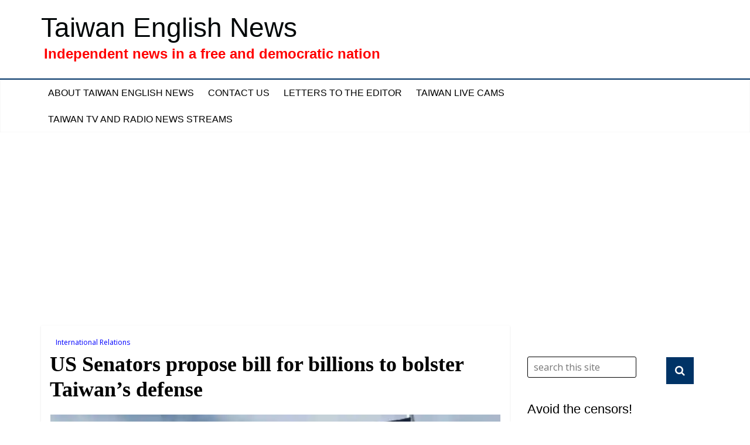

--- FILE ---
content_type: text/html; charset=UTF-8
request_url: https://taiwanenglishnews.com/us-senators-propose-bill-for-billions-to-bolster-taiwans-defense/
body_size: 20585
content:


<!DOCTYPE html>
<html lang="en-US">
<head><!-- Global site tag (gtag.js) - Google Analytics -->
<script async src="https://www.googletagmanager.com/gtag/js?id=UA-156931549-1"></script>
<script>
  window.dataLayer = window.dataLayer || [];
  function gtag(){dataLayer.push(arguments);}
  gtag('js', new Date());

  gtag('config', 'UA-156931549-1');
</script>

<meta charset="UTF-8" />
<meta name="viewport" content="width=device-width, initial-scale=1">
<link rel="profile" href="http://gmpg.org/xfn/11" />
<link rel="pingback" href="https://taiwanenglishnews.com/xmlrpc.php" />
<link rel="shortcut icon" href="https://taiwanenglishnews.com/favicon.ico">
<title>US Senators propose bill for billions to bolster Taiwan&#8217;s defense &#8211; Taiwan English News</title>
<meta name='robots' content='max-image-preview:large' />
<link rel='dns-prefetch' href='//secure.gravatar.com' />
<link rel='dns-prefetch' href='//stats.wp.com' />
<link rel='dns-prefetch' href='//fonts.googleapis.com' />
<link rel='dns-prefetch' href='//v0.wordpress.com' />
<link rel='dns-prefetch' href='//jetpack.wordpress.com' />
<link rel='dns-prefetch' href='//s0.wp.com' />
<link rel='dns-prefetch' href='//public-api.wordpress.com' />
<link rel='dns-prefetch' href='//0.gravatar.com' />
<link rel='dns-prefetch' href='//1.gravatar.com' />
<link rel='dns-prefetch' href='//2.gravatar.com' />
<link rel='dns-prefetch' href='//widgets.wp.com' />
<link rel='dns-prefetch' href='//www.googletagmanager.com' />
<link rel='dns-prefetch' href='//pagead2.googlesyndication.com' />
<link rel='preconnect' href='//i0.wp.com' />
<link rel='preconnect' href='//c0.wp.com' />
<link rel="alternate" type="application/rss+xml" title="Taiwan English News &raquo; Feed" href="https://taiwanenglishnews.com/feed/" />
<link rel="alternate" type="application/rss+xml" title="Taiwan English News &raquo; Comments Feed" href="https://taiwanenglishnews.com/comments/feed/" />
<link rel="alternate" type="application/rss+xml" title="Taiwan English News &raquo; US Senators propose bill for billions to bolster Taiwan&#8217;s defense Comments Feed" href="https://taiwanenglishnews.com/us-senators-propose-bill-for-billions-to-bolster-taiwans-defense/feed/" />
<script type="text/javascript">
/* <![CDATA[ */
window._wpemojiSettings = {"baseUrl":"https:\/\/s.w.org\/images\/core\/emoji\/15.0.3\/72x72\/","ext":".png","svgUrl":"https:\/\/s.w.org\/images\/core\/emoji\/15.0.3\/svg\/","svgExt":".svg","source":{"concatemoji":"https:\/\/taiwanenglishnews.com\/wp-includes\/js\/wp-emoji-release.min.js?ver=6.6.4"}};
/*! This file is auto-generated */
!function(i,n){var o,s,e;function c(e){try{var t={supportTests:e,timestamp:(new Date).valueOf()};sessionStorage.setItem(o,JSON.stringify(t))}catch(e){}}function p(e,t,n){e.clearRect(0,0,e.canvas.width,e.canvas.height),e.fillText(t,0,0);var t=new Uint32Array(e.getImageData(0,0,e.canvas.width,e.canvas.height).data),r=(e.clearRect(0,0,e.canvas.width,e.canvas.height),e.fillText(n,0,0),new Uint32Array(e.getImageData(0,0,e.canvas.width,e.canvas.height).data));return t.every(function(e,t){return e===r[t]})}function u(e,t,n){switch(t){case"flag":return n(e,"\ud83c\udff3\ufe0f\u200d\u26a7\ufe0f","\ud83c\udff3\ufe0f\u200b\u26a7\ufe0f")?!1:!n(e,"\ud83c\uddfa\ud83c\uddf3","\ud83c\uddfa\u200b\ud83c\uddf3")&&!n(e,"\ud83c\udff4\udb40\udc67\udb40\udc62\udb40\udc65\udb40\udc6e\udb40\udc67\udb40\udc7f","\ud83c\udff4\u200b\udb40\udc67\u200b\udb40\udc62\u200b\udb40\udc65\u200b\udb40\udc6e\u200b\udb40\udc67\u200b\udb40\udc7f");case"emoji":return!n(e,"\ud83d\udc26\u200d\u2b1b","\ud83d\udc26\u200b\u2b1b")}return!1}function f(e,t,n){var r="undefined"!=typeof WorkerGlobalScope&&self instanceof WorkerGlobalScope?new OffscreenCanvas(300,150):i.createElement("canvas"),a=r.getContext("2d",{willReadFrequently:!0}),o=(a.textBaseline="top",a.font="600 32px Arial",{});return e.forEach(function(e){o[e]=t(a,e,n)}),o}function t(e){var t=i.createElement("script");t.src=e,t.defer=!0,i.head.appendChild(t)}"undefined"!=typeof Promise&&(o="wpEmojiSettingsSupports",s=["flag","emoji"],n.supports={everything:!0,everythingExceptFlag:!0},e=new Promise(function(e){i.addEventListener("DOMContentLoaded",e,{once:!0})}),new Promise(function(t){var n=function(){try{var e=JSON.parse(sessionStorage.getItem(o));if("object"==typeof e&&"number"==typeof e.timestamp&&(new Date).valueOf()<e.timestamp+604800&&"object"==typeof e.supportTests)return e.supportTests}catch(e){}return null}();if(!n){if("undefined"!=typeof Worker&&"undefined"!=typeof OffscreenCanvas&&"undefined"!=typeof URL&&URL.createObjectURL&&"undefined"!=typeof Blob)try{var e="postMessage("+f.toString()+"("+[JSON.stringify(s),u.toString(),p.toString()].join(",")+"));",r=new Blob([e],{type:"text/javascript"}),a=new Worker(URL.createObjectURL(r),{name:"wpTestEmojiSupports"});return void(a.onmessage=function(e){c(n=e.data),a.terminate(),t(n)})}catch(e){}c(n=f(s,u,p))}t(n)}).then(function(e){for(var t in e)n.supports[t]=e[t],n.supports.everything=n.supports.everything&&n.supports[t],"flag"!==t&&(n.supports.everythingExceptFlag=n.supports.everythingExceptFlag&&n.supports[t]);n.supports.everythingExceptFlag=n.supports.everythingExceptFlag&&!n.supports.flag,n.DOMReady=!1,n.readyCallback=function(){n.DOMReady=!0}}).then(function(){return e}).then(function(){var e;n.supports.everything||(n.readyCallback(),(e=n.source||{}).concatemoji?t(e.concatemoji):e.wpemoji&&e.twemoji&&(t(e.twemoji),t(e.wpemoji)))}))}((window,document),window._wpemojiSettings);
/* ]]> */
</script>
<!-- taiwanenglishnews.com is managing ads with Advanced Ads 1.54.1 --><script id="taiwa-ready">
			window.advanced_ads_ready=function(e,a){a=a||"complete";var d=function(e){return"interactive"===a?"loading"!==e:"complete"===e};d(document.readyState)?e():document.addEventListener("readystatechange",(function(a){d(a.target.readyState)&&e()}),{once:"interactive"===a})},window.advanced_ads_ready_queue=window.advanced_ads_ready_queue||[];		</script>
		<link rel='stylesheet' id='jetpack_related-posts-css' href='https://c0.wp.com/p/jetpack/14.5/modules/related-posts/related-posts.css' type='text/css' media='all' />
<style id='wp-emoji-styles-inline-css' type='text/css'>

	img.wp-smiley, img.emoji {
		display: inline !important;
		border: none !important;
		box-shadow: none !important;
		height: 1em !important;
		width: 1em !important;
		margin: 0 0.07em !important;
		vertical-align: -0.1em !important;
		background: none !important;
		padding: 0 !important;
	}
</style>
<link rel='stylesheet' id='wp-block-library-css' href='https://c0.wp.com/c/6.6.4/wp-includes/css/dist/block-library/style.min.css' type='text/css' media='all' />
<link rel='stylesheet' id='mediaelement-css' href='https://c0.wp.com/c/6.6.4/wp-includes/js/mediaelement/mediaelementplayer-legacy.min.css' type='text/css' media='all' />
<link rel='stylesheet' id='wp-mediaelement-css' href='https://c0.wp.com/c/6.6.4/wp-includes/js/mediaelement/wp-mediaelement.min.css' type='text/css' media='all' />
<style id='jetpack-sharing-buttons-style-inline-css' type='text/css'>
.jetpack-sharing-buttons__services-list{display:flex;flex-direction:row;flex-wrap:wrap;gap:0;list-style-type:none;margin:5px;padding:0}.jetpack-sharing-buttons__services-list.has-small-icon-size{font-size:12px}.jetpack-sharing-buttons__services-list.has-normal-icon-size{font-size:16px}.jetpack-sharing-buttons__services-list.has-large-icon-size{font-size:24px}.jetpack-sharing-buttons__services-list.has-huge-icon-size{font-size:36px}@media print{.jetpack-sharing-buttons__services-list{display:none!important}}.editor-styles-wrapper .wp-block-jetpack-sharing-buttons{gap:0;padding-inline-start:0}ul.jetpack-sharing-buttons__services-list.has-background{padding:1.25em 2.375em}
</style>
<style id='classic-theme-styles-inline-css' type='text/css'>
/*! This file is auto-generated */
.wp-block-button__link{color:#fff;background-color:#32373c;border-radius:9999px;box-shadow:none;text-decoration:none;padding:calc(.667em + 2px) calc(1.333em + 2px);font-size:1.125em}.wp-block-file__button{background:#32373c;color:#fff;text-decoration:none}
</style>
<style id='global-styles-inline-css' type='text/css'>
:root{--wp--preset--aspect-ratio--square: 1;--wp--preset--aspect-ratio--4-3: 4/3;--wp--preset--aspect-ratio--3-4: 3/4;--wp--preset--aspect-ratio--3-2: 3/2;--wp--preset--aspect-ratio--2-3: 2/3;--wp--preset--aspect-ratio--16-9: 16/9;--wp--preset--aspect-ratio--9-16: 9/16;--wp--preset--color--black: #000000;--wp--preset--color--cyan-bluish-gray: #abb8c3;--wp--preset--color--white: #ffffff;--wp--preset--color--pale-pink: #f78da7;--wp--preset--color--vivid-red: #cf2e2e;--wp--preset--color--luminous-vivid-orange: #ff6900;--wp--preset--color--luminous-vivid-amber: #fcb900;--wp--preset--color--light-green-cyan: #7bdcb5;--wp--preset--color--vivid-green-cyan: #00d084;--wp--preset--color--pale-cyan-blue: #8ed1fc;--wp--preset--color--vivid-cyan-blue: #0693e3;--wp--preset--color--vivid-purple: #9b51e0;--wp--preset--gradient--vivid-cyan-blue-to-vivid-purple: linear-gradient(135deg,rgba(6,147,227,1) 0%,rgb(155,81,224) 100%);--wp--preset--gradient--light-green-cyan-to-vivid-green-cyan: linear-gradient(135deg,rgb(122,220,180) 0%,rgb(0,208,130) 100%);--wp--preset--gradient--luminous-vivid-amber-to-luminous-vivid-orange: linear-gradient(135deg,rgba(252,185,0,1) 0%,rgba(255,105,0,1) 100%);--wp--preset--gradient--luminous-vivid-orange-to-vivid-red: linear-gradient(135deg,rgba(255,105,0,1) 0%,rgb(207,46,46) 100%);--wp--preset--gradient--very-light-gray-to-cyan-bluish-gray: linear-gradient(135deg,rgb(238,238,238) 0%,rgb(169,184,195) 100%);--wp--preset--gradient--cool-to-warm-spectrum: linear-gradient(135deg,rgb(74,234,220) 0%,rgb(151,120,209) 20%,rgb(207,42,186) 40%,rgb(238,44,130) 60%,rgb(251,105,98) 80%,rgb(254,248,76) 100%);--wp--preset--gradient--blush-light-purple: linear-gradient(135deg,rgb(255,206,236) 0%,rgb(152,150,240) 100%);--wp--preset--gradient--blush-bordeaux: linear-gradient(135deg,rgb(254,205,165) 0%,rgb(254,45,45) 50%,rgb(107,0,62) 100%);--wp--preset--gradient--luminous-dusk: linear-gradient(135deg,rgb(255,203,112) 0%,rgb(199,81,192) 50%,rgb(65,88,208) 100%);--wp--preset--gradient--pale-ocean: linear-gradient(135deg,rgb(255,245,203) 0%,rgb(182,227,212) 50%,rgb(51,167,181) 100%);--wp--preset--gradient--electric-grass: linear-gradient(135deg,rgb(202,248,128) 0%,rgb(113,206,126) 100%);--wp--preset--gradient--midnight: linear-gradient(135deg,rgb(2,3,129) 0%,rgb(40,116,252) 100%);--wp--preset--font-size--small: 13px;--wp--preset--font-size--medium: 20px;--wp--preset--font-size--large: 36px;--wp--preset--font-size--x-large: 42px;--wp--preset--spacing--20: 0.44rem;--wp--preset--spacing--30: 0.67rem;--wp--preset--spacing--40: 1rem;--wp--preset--spacing--50: 1.5rem;--wp--preset--spacing--60: 2.25rem;--wp--preset--spacing--70: 3.38rem;--wp--preset--spacing--80: 5.06rem;--wp--preset--shadow--natural: 6px 6px 9px rgba(0, 0, 0, 0.2);--wp--preset--shadow--deep: 12px 12px 50px rgba(0, 0, 0, 0.4);--wp--preset--shadow--sharp: 6px 6px 0px rgba(0, 0, 0, 0.2);--wp--preset--shadow--outlined: 6px 6px 0px -3px rgba(255, 255, 255, 1), 6px 6px rgba(0, 0, 0, 1);--wp--preset--shadow--crisp: 6px 6px 0px rgba(0, 0, 0, 1);}:where(.is-layout-flex){gap: 0.5em;}:where(.is-layout-grid){gap: 0.5em;}body .is-layout-flex{display: flex;}.is-layout-flex{flex-wrap: wrap;align-items: center;}.is-layout-flex > :is(*, div){margin: 0;}body .is-layout-grid{display: grid;}.is-layout-grid > :is(*, div){margin: 0;}:where(.wp-block-columns.is-layout-flex){gap: 2em;}:where(.wp-block-columns.is-layout-grid){gap: 2em;}:where(.wp-block-post-template.is-layout-flex){gap: 1.25em;}:where(.wp-block-post-template.is-layout-grid){gap: 1.25em;}.has-black-color{color: var(--wp--preset--color--black) !important;}.has-cyan-bluish-gray-color{color: var(--wp--preset--color--cyan-bluish-gray) !important;}.has-white-color{color: var(--wp--preset--color--white) !important;}.has-pale-pink-color{color: var(--wp--preset--color--pale-pink) !important;}.has-vivid-red-color{color: var(--wp--preset--color--vivid-red) !important;}.has-luminous-vivid-orange-color{color: var(--wp--preset--color--luminous-vivid-orange) !important;}.has-luminous-vivid-amber-color{color: var(--wp--preset--color--luminous-vivid-amber) !important;}.has-light-green-cyan-color{color: var(--wp--preset--color--light-green-cyan) !important;}.has-vivid-green-cyan-color{color: var(--wp--preset--color--vivid-green-cyan) !important;}.has-pale-cyan-blue-color{color: var(--wp--preset--color--pale-cyan-blue) !important;}.has-vivid-cyan-blue-color{color: var(--wp--preset--color--vivid-cyan-blue) !important;}.has-vivid-purple-color{color: var(--wp--preset--color--vivid-purple) !important;}.has-black-background-color{background-color: var(--wp--preset--color--black) !important;}.has-cyan-bluish-gray-background-color{background-color: var(--wp--preset--color--cyan-bluish-gray) !important;}.has-white-background-color{background-color: var(--wp--preset--color--white) !important;}.has-pale-pink-background-color{background-color: var(--wp--preset--color--pale-pink) !important;}.has-vivid-red-background-color{background-color: var(--wp--preset--color--vivid-red) !important;}.has-luminous-vivid-orange-background-color{background-color: var(--wp--preset--color--luminous-vivid-orange) !important;}.has-luminous-vivid-amber-background-color{background-color: var(--wp--preset--color--luminous-vivid-amber) !important;}.has-light-green-cyan-background-color{background-color: var(--wp--preset--color--light-green-cyan) !important;}.has-vivid-green-cyan-background-color{background-color: var(--wp--preset--color--vivid-green-cyan) !important;}.has-pale-cyan-blue-background-color{background-color: var(--wp--preset--color--pale-cyan-blue) !important;}.has-vivid-cyan-blue-background-color{background-color: var(--wp--preset--color--vivid-cyan-blue) !important;}.has-vivid-purple-background-color{background-color: var(--wp--preset--color--vivid-purple) !important;}.has-black-border-color{border-color: var(--wp--preset--color--black) !important;}.has-cyan-bluish-gray-border-color{border-color: var(--wp--preset--color--cyan-bluish-gray) !important;}.has-white-border-color{border-color: var(--wp--preset--color--white) !important;}.has-pale-pink-border-color{border-color: var(--wp--preset--color--pale-pink) !important;}.has-vivid-red-border-color{border-color: var(--wp--preset--color--vivid-red) !important;}.has-luminous-vivid-orange-border-color{border-color: var(--wp--preset--color--luminous-vivid-orange) !important;}.has-luminous-vivid-amber-border-color{border-color: var(--wp--preset--color--luminous-vivid-amber) !important;}.has-light-green-cyan-border-color{border-color: var(--wp--preset--color--light-green-cyan) !important;}.has-vivid-green-cyan-border-color{border-color: var(--wp--preset--color--vivid-green-cyan) !important;}.has-pale-cyan-blue-border-color{border-color: var(--wp--preset--color--pale-cyan-blue) !important;}.has-vivid-cyan-blue-border-color{border-color: var(--wp--preset--color--vivid-cyan-blue) !important;}.has-vivid-purple-border-color{border-color: var(--wp--preset--color--vivid-purple) !important;}.has-vivid-cyan-blue-to-vivid-purple-gradient-background{background: var(--wp--preset--gradient--vivid-cyan-blue-to-vivid-purple) !important;}.has-light-green-cyan-to-vivid-green-cyan-gradient-background{background: var(--wp--preset--gradient--light-green-cyan-to-vivid-green-cyan) !important;}.has-luminous-vivid-amber-to-luminous-vivid-orange-gradient-background{background: var(--wp--preset--gradient--luminous-vivid-amber-to-luminous-vivid-orange) !important;}.has-luminous-vivid-orange-to-vivid-red-gradient-background{background: var(--wp--preset--gradient--luminous-vivid-orange-to-vivid-red) !important;}.has-very-light-gray-to-cyan-bluish-gray-gradient-background{background: var(--wp--preset--gradient--very-light-gray-to-cyan-bluish-gray) !important;}.has-cool-to-warm-spectrum-gradient-background{background: var(--wp--preset--gradient--cool-to-warm-spectrum) !important;}.has-blush-light-purple-gradient-background{background: var(--wp--preset--gradient--blush-light-purple) !important;}.has-blush-bordeaux-gradient-background{background: var(--wp--preset--gradient--blush-bordeaux) !important;}.has-luminous-dusk-gradient-background{background: var(--wp--preset--gradient--luminous-dusk) !important;}.has-pale-ocean-gradient-background{background: var(--wp--preset--gradient--pale-ocean) !important;}.has-electric-grass-gradient-background{background: var(--wp--preset--gradient--electric-grass) !important;}.has-midnight-gradient-background{background: var(--wp--preset--gradient--midnight) !important;}.has-small-font-size{font-size: var(--wp--preset--font-size--small) !important;}.has-medium-font-size{font-size: var(--wp--preset--font-size--medium) !important;}.has-large-font-size{font-size: var(--wp--preset--font-size--large) !important;}.has-x-large-font-size{font-size: var(--wp--preset--font-size--x-large) !important;}
:where(.wp-block-post-template.is-layout-flex){gap: 1.25em;}:where(.wp-block-post-template.is-layout-grid){gap: 1.25em;}
:where(.wp-block-columns.is-layout-flex){gap: 2em;}:where(.wp-block-columns.is-layout-grid){gap: 2em;}
:root :where(.wp-block-pullquote){font-size: 1.5em;line-height: 1.6;}
</style>
<link rel='stylesheet' id='colormag_google_fonts-css' href='//fonts.googleapis.com/css?family=Open+Sans%3A400%2C600&#038;ver=6.6.4' type='text/css' media='all' />
<link rel='stylesheet' id='colormag_style-css' href='https://taiwanenglishnews.com/wp-content/themes/colormag-child/style.css?ver=6.6.4' type='text/css' media='all' />
<link rel='stylesheet' id='colormag-fontawesome-css' href='https://taiwanenglishnews.com/wp-content/themes/colormag-child/fontawesome/css/font-awesome.css?ver=4.2.1' type='text/css' media='all' />
<link rel='stylesheet' id='jetpack_likes-css' href='https://c0.wp.com/p/jetpack/14.5/modules/likes/style.css' type='text/css' media='all' />
<link rel='stylesheet' id='recent-posts-widget-with-thumbnails-public-style-css' href='https://taiwanenglishnews.com/wp-content/plugins/recent-posts-widget-with-thumbnails/public.css?ver=7.1.1' type='text/css' media='all' />
<link rel='stylesheet' id='jetpack-subscriptions-css' href='https://c0.wp.com/p/jetpack/14.5/modules/subscriptions/subscriptions.css' type='text/css' media='all' />
<link rel='stylesheet' id='sharedaddy-css' href='https://c0.wp.com/p/jetpack/14.5/modules/sharedaddy/sharing.css' type='text/css' media='all' />
<link rel='stylesheet' id='social-logos-css' href='https://c0.wp.com/p/jetpack/14.5/_inc/social-logos/social-logos.min.css' type='text/css' media='all' />
<script type="text/javascript" id="jetpack_related-posts-js-extra">
/* <![CDATA[ */
var related_posts_js_options = {"post_heading":"h4"};
/* ]]> */
</script>
<script type="text/javascript" src="https://c0.wp.com/p/jetpack/14.5/_inc/build/related-posts/related-posts.min.js" id="jetpack_related-posts-js"></script>
<script type="text/javascript" src="https://c0.wp.com/c/6.6.4/wp-includes/js/jquery/jquery.min.js" id="jquery-core-js"></script>
<script type="text/javascript" src="https://c0.wp.com/c/6.6.4/wp-includes/js/jquery/jquery-migrate.min.js" id="jquery-migrate-js"></script>
<script type="text/javascript" src="https://taiwanenglishnews.com/wp-content/themes/colormag-child/js/colormag-custom.js?ver=6.6.4" id="colormag-custom-js"></script>
<link rel="https://api.w.org/" href="https://taiwanenglishnews.com/wp-json/" /><link rel="alternate" title="JSON" type="application/json" href="https://taiwanenglishnews.com/wp-json/wp/v2/posts/17484" /><link rel="EditURI" type="application/rsd+xml" title="RSD" href="https://taiwanenglishnews.com/xmlrpc.php?rsd" />
<meta name="generator" content="WordPress 6.6.4" />
<link rel="canonical" href="https://taiwanenglishnews.com/us-senators-propose-bill-for-billions-to-bolster-taiwans-defense/" />
<link rel='shortlink' href='https://wp.me/p6uKC7-4y0' />
<link rel="alternate" title="oEmbed (JSON)" type="application/json+oembed" href="https://taiwanenglishnews.com/wp-json/oembed/1.0/embed?url=https%3A%2F%2Ftaiwanenglishnews.com%2Fus-senators-propose-bill-for-billions-to-bolster-taiwans-defense%2F" />
<link rel="alternate" title="oEmbed (XML)" type="text/xml+oembed" href="https://taiwanenglishnews.com/wp-json/oembed/1.0/embed?url=https%3A%2F%2Ftaiwanenglishnews.com%2Fus-senators-propose-bill-for-billions-to-bolster-taiwans-defense%2F&#038;format=xml" />
<meta name="generator" content="Site Kit by Google 1.170.0" />	<style>img#wpstats{display:none}</style>
		
<!-- Google AdSense meta tags added by Site Kit -->
<meta name="google-adsense-platform-account" content="ca-host-pub-2644536267352236">
<meta name="google-adsense-platform-domain" content="sitekit.withgoogle.com">
<!-- End Google AdSense meta tags added by Site Kit -->

<!-- Google AdSense snippet added by Site Kit -->
<script type="text/javascript" async="async" src="https://pagead2.googlesyndication.com/pagead/js/adsbygoogle.js?client=ca-pub-3119759880805320&amp;host=ca-host-pub-2644536267352236" crossorigin="anonymous"></script>

<!-- End Google AdSense snippet added by Site Kit -->

<!-- Jetpack Open Graph Tags -->
<meta property="og:type" content="article" />
<meta property="og:title" content="US Senators propose bill for billions to bolster Taiwan&#8217;s defense" />
<meta property="og:url" content="https://taiwanenglishnews.com/us-senators-propose-bill-for-billions-to-bolster-taiwans-defense/" />
<meta property="og:description" content="A group of US senators introduced a bill seeking to bolster Taiwan&#8217;s ability to defend itself against Chinese aggression by authorizing funding to the tune of US$2 billion per year in Foreign…" />
<meta property="article:published_time" content="2021-11-05T05:07:15+00:00" />
<meta property="article:modified_time" content="2021-11-05T05:07:20+00:00" />
<meta property="og:site_name" content="Taiwan English News" />
<meta property="og:image" content="https://i0.wp.com/taiwanenglishnews.com/wp-content/uploads/2021/11/flags.jpg?fit=1200%2C668&#038;ssl=1" />
<meta property="og:image:width" content="1200" />
<meta property="og:image:height" content="668" />
<meta property="og:image:alt" content="" />
<meta property="og:locale" content="en_US" />
<meta name="twitter:site" content="@phillipcharlier" />
<meta name="twitter:text:title" content="US Senators propose bill for billions to bolster Taiwan&#8217;s defense" />
<meta name="twitter:image" content="https://i0.wp.com/taiwanenglishnews.com/wp-content/uploads/2021/11/flags.jpg?fit=1200%2C668&#038;ssl=1&#038;w=640" />
<meta name="twitter:card" content="summary_large_image" />

<!-- End Jetpack Open Graph Tags -->
		<style type="text/css" id="wp-custom-css">
			/*
Welcome to Custom CSS!

To learn how this works, see http://wp.me/PEmnE-Bt
*/
.widget-title a.rsswidget {
	color: #000;
}		</style>
		<script async src="//pagead2.googlesyndication.com/pagead/js/adsbygoogle.js"></script>
<script>
  (adsbygoogle = window.adsbygoogle || []).push({
    google_ad_client: "ca-pub-3119759880805320",
    enable_page_level_ads: true
  });
</script></head>

<body class="post-template-default single single-post postid-17484 single-format-standard  wide aa-prefix-taiwa-">

<div id="fb-root"></div>
<script>(function(d, s, id) {
  var js, fjs = d.getElementsByTagName(s)[0];
  if (d.getElementById(id)) return;
  js = d.createElement(s); js.id = id;
  js.src = 'https://connect.facebook.net/en_GB/sdk.js#xfbml=1&version=v3.0';
  fjs.parentNode.insertBefore(js, fjs);
}(document, 'script', 'facebook-jssdk'));</script>

<div id="page" class="hfeed site">
		<header id="masthead" class="site-header clearfix">
		<div id="header-text-nav-container" class="clearfix">
         
			
			<div class="inner-wrap">

				<div id="header-text-nav-wrap" class="clearfix">
					<div id="header-left-section">
												<div id="header-text">
							<div id="site-title">
								<a href="https://taiwanenglishnews.com/" title="Taiwan English News" rel="home">Taiwan English News</a>
							</div>
							<div id="site-description">Independent news in a free and democratic nation</div><!-- #site-description -->
						</div><!-- #header-text -->
											</div><!-- #header-left-section -->
					<div id="header-right-section">
									    	</div><!-- #header-right-section -->

			   </div><!-- #header-text-nav-wrap -->

			</div><!-- .inner-wrap -->

			
			<nav id="site-navigation" class="main-navigation clearfix" role="navigation">
				<div class="inner-wrap clearfix">
					               <h4 class="menu-toggle"></h4>
               <div class="menu"><ul><li class="page_item page-item-4"><a href="https://taiwanenglishnews.com/about-taiwan-news/">About Taiwan English News</a></li><li class="page_item page-item-12284"><a href="https://taiwanenglishnews.com/contact-taiwan-english-news/">Contact Us</a></li><li class="page_item page-item-12818"><a href="https://taiwanenglishnews.com/letters-to-the-editor/">Letters to the Editor</a></li><li class="page_item page-item-23943"><a href="https://taiwanenglishnews.com/taiwan-live-cams/">Taiwan Live Cams</a></li><li class="page_item page-item-197"><a href="https://taiwanenglishnews.com/live-taiwan-tv-and-radio-news-streams/">Taiwan TV and Radio News Streams</a></li></ul></div>                              				</div>
			</nav>

		</div><!-- #header-text-nav-container -->

			</header>

			<div id="main" class="clearfix">
		<div class="inner-wrap clearfix">

	

	<div id="primary">
		<div id="content" class="clearfix">

			

				

<article id="post-17484" class="post-17484 post type-post status-publish format-standard has-post-thumbnail hentry category-international-relations tag-usa-taiwan">
	

   

   
   <div class="article-content clearfix">

   

   <div class="above-entry-meta"><span class="cat-links"><a href="https://taiwanenglishnews.com/category/international-relations/"  rel="category tag">International Relations</a>&nbsp;</span></div>

      <header class="entry-header">
   		<h1 class="entry-title">
   			US Senators propose bill for billions to bolster Taiwan&#8217;s defense
   		</h1>

      <div class="featured-image">
      
         <figure class="wp-caption featured"><img width="800" height="445" src="https://i0.wp.com/taiwanenglishnews.com/wp-content/uploads/2021/11/flags.jpg?resize=800%2C445&amp;ssl=1" class="attachment-colormag-featured-image size-colormag-featured-image wp-post-image" alt="" decoding="async" fetchpriority="high" srcset="https://i0.wp.com/taiwanenglishnews.com/wp-content/uploads/2021/11/flags.jpg?w=1213&amp;ssl=1 1213w, https://i0.wp.com/taiwanenglishnews.com/wp-content/uploads/2021/11/flags.jpg?resize=300%2C167&amp;ssl=1 300w, https://i0.wp.com/taiwanenglishnews.com/wp-content/uploads/2021/11/flags.jpg?resize=1024%2C570&amp;ssl=1 1024w, https://i0.wp.com/taiwanenglishnews.com/wp-content/uploads/2021/11/flags.jpg?resize=768%2C427&amp;ssl=1 768w, https://i0.wp.com/taiwanenglishnews.com/wp-content/uploads/2021/11/flags.jpg?resize=800%2C445&amp;ssl=1 800w" sizes="(max-width: 800px) 100vw, 800px" /></figure>
      
      </div>
   
   	</header>

   	<div class="below-entry-meta">
      <span class="posted-on"><a href="https://taiwanenglishnews.com/us-senators-propose-bill-for-billions-to-bolster-taiwans-defense/" title="1:07 pm" rel="bookmark"><i class="fa fa-calendar-o"></i> <time class="entry-date published" datetime="2021-11-05T13:07:15+08:00">November 5, 2021</time><time class="updated" datetime="2021-11-05T13:07:20+08:00">November 5, 2021</time></a></span>
      <span class="byline"><span class="author vcard"><i class="fa fa-user"></i><a class="url fn n" href="https://taiwanenglishnews.com/author/phillip/" title="Phillip Charlier">Phillip Charlier</a></span></span>

               <span class="comments"><a href="https://taiwanenglishnews.com/us-senators-propose-bill-for-billions-to-bolster-taiwans-defense/#comments"><i class="fa fa-comment"></i> 1 Comment</a></span>
      <span class="tag-links"><i class="fa fa-tags"></i><a href="https://taiwanenglishnews.com/tag/usa-taiwan/" rel="tag">USA-Taiwan</a></span></div>

   	<div class="entry-content clearfix">
   		
<p>A group of US senators introduced a bill seeking to bolster Taiwan&#8217;s ability to defend itself against Chinese aggression by authorizing funding to the tune of US$2 billion per year in Foreign Military Financing, according to a United States Senate Committee on Foreign Relations press release, Thursday, November 4.</p>



<p>The bill also amends the Arms Export Control Act to better facilitate arms transfers to Taiwan.</p>



<p>The proposed legislation, the <em>Taiwan Deterrence Act</em>, was put forward by Republican senators Jim Risch, Mike Crapo, Bill Hagerty, Mitt Romney, John Cornyn, and Marco Rubio.</p>



<p>“The defense of Taiwan is critical to the future peace and security of the entire Indo-Pacific region,” said Risch. “This legislation authorizes $2 billion a year in Foreign Military Financing for Taiwan, but it is not a blank check. This funding is contingent on Taiwan’s commitment to further advance initiatives championed by President Tsai to build a credible defense. I look forward to working with my colleagues in Congress, the executive branch, and Taiwan on our shared vital interests in the Indo-Pacific.”</p>



<p>“China’s increasing efforts to militarily overwhelm Taiwan is a threat to international diplomacy and regional security,” said Crapo. “It is imperative to get asymmetric capabilities, training and readiness resources to Taiwan quickly so it can protect itself from China’s encroaching aggression in the Indo-Pacific region.”</p>



<p>“As former U.S. Ambassador to Japan, I prioritized strengthening the U.S.-Japan Alliance to advance the vision for a Free and Open Indo-Pacific. A free and democratic Taiwan is critical to realizing that vision, and the United States should work with our allies and partners to push back against the Chinese Communist Party’s malign behavior and aggressive threats against Taiwan. This legislation is imperative to maintaining the United States’ posture toward Communist China by supporting our allies in the region and helping them build up and maintain their defenses,” said Hagerty.</p>



<p>“Taiwan is an important friend of the United States, and it plays a significant role in promoting democracy and countering China’s aggression in the Indo-Pacific,” said Romney. “This legislation would ensure that the United States continues to support Taiwan in its effort to counter Chinese aggression and coercion by bolstering our support of Taiwan’s defense capabilities.”</p>



<p>“We all bear witness as China continues to destabilize the Indo-Pacific region, and as Americans we must honor our commitments to defend our allies and diplomatic partners like Taiwan,” said Cornyn. “This legislation will make sure the U.S. is ready and able to come to Taiwan’s aid in the event China further encroaches on their autonomy.”</p>



<p>“As Beijing continues to pose a direct threat to our interests in the Indo-Pacific, it’s important Taiwan has the necessary tools to defend itself,” said Rubio. “I’m proud to join Senator Risch and colleagues in introducing this bill, which takes the long overdue step to bolster Taiwan’s defense by providing much-needed assistance with military financing.”</p>



<h2 class="wp-block-heading">Taiwan&#8217;s Response</h2>



<p>Taiwan Ministry of Foreign Affairs spokesperson Joanne Ou said that the proposal demonstrates the consistent and cross-party support of the United States for strengthening Taiwan-US security cooperation and will pragmatically and firmly deepen such cooperation.</p>



<p>The <em>Taiwan Deterrence Act</em> requires that under the long-term plan agreed by Taiwan and the United States, from the 2023 to 2032 fiscal year, the US State Department will provide Taiwan with an annual Foreign Military Financing of US$2 billion. It also requested amendments to the Arms Export Control Act (Arms Export Control Act) to make it easier to transfer weapons to Taiwan.</p>



<p>Ou said that the Ministry of Foreign Affairs is grateful to the Republicans and Democrats of the US Congress for their long-term attention to peace and security in the Taiwan Strait, demonstrating the US&#8217;s unanimous and cross-party support for strengthening Taiwan-US security cooperation. The Ministry of Foreign Affairs will continue to monitor the follow-up progress of the <em>Taiwan Deterrence Act</em>, and maintain close contact with friends in the US Congress and the executive branch to pragmatically and steadily deepen Taiwan-US security cooperation.<br></p>



<figure class="wp-block-image size-large is-style-default"><a href="https://i0.wp.com/taiwanenglishnews.com/wp-content/uploads/2021/11/joanne-ou.jpg?ssl=1"><img data-recalc-dims="1" decoding="async" width="600" height="400" src="https://i0.wp.com/taiwanenglishnews.com/wp-content/uploads/2021/11/joanne-ou.jpg?resize=600%2C400&#038;ssl=1" alt="Ministry of Foreign Affairs Spokesperson Joanne Ou" class="wp-image-17485" srcset="https://i0.wp.com/taiwanenglishnews.com/wp-content/uploads/2021/11/joanne-ou.jpg?w=600&amp;ssl=1 600w, https://i0.wp.com/taiwanenglishnews.com/wp-content/uploads/2021/11/joanne-ou.jpg?resize=300%2C200&amp;ssl=1 300w" sizes="(max-width: 600px) 100vw, 600px" /></a><figcaption>Ministry of Foreign Affairs Spokesperson Joanne Ou. Picture: MOFA.</figcaption></figure>
<blockquote>Taiwan English News is an independent publication with no corporate funding. If you found this article informative, and would like to support my work, please <a href="https://ko-fi.com/phillipcharlier">buy me a coffee</a> or <a href="https://patreon.com/TaiwanEnglishNews?utm_medium=clipboard_copy&utm_source=copyLink&utm_campaign=creatorshare_creator&utm_content=join_link">support me on Patreon</a>. Subscribe to Taiwan English News for free to receive the latest news via email. Advertising queries are welcome. Share, like, comment below.</blockquote>
		<!-- AdSense matched content unit code - begin -->
<script async src="//pagead2.googlesyndication.com/pagead/js/adsbygoogle.js"></script>
<ins class="adsbygoogle"
     style="display:block"
     data-ad-format="autorelaxed"
     data-ad-client="ca-pub-3119759880805320"
     data-ad-slot="5463540913"></ins>
<script>
     (adsbygoogle = window.adsbygoogle || []).push({});
</script>






		<!-- AdSense matched content unit code - end -->
		<div class="sharedaddy sd-sharing-enabled"><div class="robots-nocontent sd-block sd-social sd-social-icon sd-sharing"><h3 class="sd-title">Share this:</h3><div class="sd-content"><ul><li class="share-facebook"><a rel="nofollow noopener noreferrer" data-shared="sharing-facebook-17484" class="share-facebook sd-button share-icon no-text" href="https://taiwanenglishnews.com/us-senators-propose-bill-for-billions-to-bolster-taiwans-defense/?share=facebook" target="_blank" title="Click to share on Facebook" ><span></span><span class="sharing-screen-reader-text">Click to share on Facebook (Opens in new window)</span></a></li><li class="share-x"><a rel="nofollow noopener noreferrer" data-shared="sharing-x-17484" class="share-x sd-button share-icon no-text" href="https://taiwanenglishnews.com/us-senators-propose-bill-for-billions-to-bolster-taiwans-defense/?share=x" target="_blank" title="Click to share on X" ><span></span><span class="sharing-screen-reader-text">Click to share on X (Opens in new window)</span></a></li><li class="share-reddit"><a rel="nofollow noopener noreferrer" data-shared="" class="share-reddit sd-button share-icon no-text" href="https://taiwanenglishnews.com/us-senators-propose-bill-for-billions-to-bolster-taiwans-defense/?share=reddit" target="_blank" title="Click to share on Reddit" ><span></span><span class="sharing-screen-reader-text">Click to share on Reddit (Opens in new window)</span></a></li><li class="share-linkedin"><a rel="nofollow noopener noreferrer" data-shared="sharing-linkedin-17484" class="share-linkedin sd-button share-icon no-text" href="https://taiwanenglishnews.com/us-senators-propose-bill-for-billions-to-bolster-taiwans-defense/?share=linkedin" target="_blank" title="Click to share on LinkedIn" ><span></span><span class="sharing-screen-reader-text">Click to share on LinkedIn (Opens in new window)</span></a></li><li class="share-threads"><a rel="nofollow noopener noreferrer" data-shared="sharing-threads-17484" class="share-threads sd-button share-icon no-text" href="https://taiwanenglishnews.com/us-senators-propose-bill-for-billions-to-bolster-taiwans-defense/?share=threads" target="_blank" title="Click to share on Threads" ><span></span><span class="sharing-screen-reader-text">Click to share on Threads (Opens in new window)</span></a></li><li><a href="#" class="sharing-anchor sd-button share-more"><span>More</span></a></li><li class="share-end"></li></ul><div class="sharing-hidden"><div class="inner" style="display: none;"><ul><li class="share-tumblr"><a rel="nofollow noopener noreferrer" data-shared="" class="share-tumblr sd-button share-icon no-text" href="https://taiwanenglishnews.com/us-senators-propose-bill-for-billions-to-bolster-taiwans-defense/?share=tumblr" target="_blank" title="Click to share on Tumblr" ><span></span><span class="sharing-screen-reader-text">Click to share on Tumblr (Opens in new window)</span></a></li><li class="share-pinterest"><a rel="nofollow noopener noreferrer" data-shared="sharing-pinterest-17484" class="share-pinterest sd-button share-icon no-text" href="https://taiwanenglishnews.com/us-senators-propose-bill-for-billions-to-bolster-taiwans-defense/?share=pinterest" target="_blank" title="Click to share on Pinterest" ><span></span><span class="sharing-screen-reader-text">Click to share on Pinterest (Opens in new window)</span></a></li><li class="share-pocket"><a rel="nofollow noopener noreferrer" data-shared="" class="share-pocket sd-button share-icon no-text" href="https://taiwanenglishnews.com/us-senators-propose-bill-for-billions-to-bolster-taiwans-defense/?share=pocket" target="_blank" title="Click to share on Pocket" ><span></span><span class="sharing-screen-reader-text">Click to share on Pocket (Opens in new window)</span></a></li><li class="share-telegram"><a rel="nofollow noopener noreferrer" data-shared="" class="share-telegram sd-button share-icon no-text" href="https://taiwanenglishnews.com/us-senators-propose-bill-for-billions-to-bolster-taiwans-defense/?share=telegram" target="_blank" title="Click to share on Telegram" ><span></span><span class="sharing-screen-reader-text">Click to share on Telegram (Opens in new window)</span></a></li><li class="share-jetpack-whatsapp"><a rel="nofollow noopener noreferrer" data-shared="" class="share-jetpack-whatsapp sd-button share-icon no-text" href="https://taiwanenglishnews.com/us-senators-propose-bill-for-billions-to-bolster-taiwans-defense/?share=jetpack-whatsapp" target="_blank" title="Click to share on WhatsApp" ><span></span><span class="sharing-screen-reader-text">Click to share on WhatsApp (Opens in new window)</span></a></li><li class="share-email"><a rel="nofollow noopener noreferrer" data-shared="" class="share-email sd-button share-icon no-text" href="mailto:?subject=%5BShared%20Post%5D%20US%20Senators%20propose%20bill%20for%20billions%20to%20bolster%20Taiwan%27s%20defense&body=https%3A%2F%2Ftaiwanenglishnews.com%2Fus-senators-propose-bill-for-billions-to-bolster-taiwans-defense%2F&share=email" target="_blank" title="Click to email a link to a friend" data-email-share-error-title="Do you have email set up?" data-email-share-error-text="If you&#039;re having problems sharing via email, you might not have email set up for your browser. You may need to create a new email yourself." data-email-share-nonce="2a09d3abf7" data-email-share-track-url="https://taiwanenglishnews.com/us-senators-propose-bill-for-billions-to-bolster-taiwans-defense/?share=email"><span></span><span class="sharing-screen-reader-text">Click to email a link to a friend (Opens in new window)</span></a></li><li class="share-end"></li></ul></div></div></div></div></div><div class='sharedaddy sd-block sd-like jetpack-likes-widget-wrapper jetpack-likes-widget-unloaded' id='like-post-wrapper-95987043-17484-6971e25c971aa' data-src='https://widgets.wp.com/likes/?ver=14.5#blog_id=95987043&amp;post_id=17484&amp;origin=taiwanenglishnews.com&amp;obj_id=95987043-17484-6971e25c971aa' data-name='like-post-frame-95987043-17484-6971e25c971aa' data-title='Like or Reblog'><h3 class="sd-title">Like this:</h3><div class='likes-widget-placeholder post-likes-widget-placeholder' style='height: 55px;'><span class='button'><span>Like</span></span> <span class="loading">Loading...</span></div><span class='sd-text-color'></span><a class='sd-link-color'></a></div>
<div id='jp-relatedposts' class='jp-relatedposts' >
	<h3 class="jp-relatedposts-headline"><em>Related</em></h3>
</div>
<div class="wp-block-group has-border-color" style="border-style:none;border-width:0px;margin-top:32px;margin-bottom:32px;padding-top:0px;padding-right:0px;padding-bottom:0px;padding-left:0px"><div class="wp-block-group__inner-container is-layout-flow wp-block-group-is-layout-flow">
	
	<hr class="wp-block-separator has-alpha-channel-opacity is-style-wide" style="margin-bottom:24px"/>
	

	
	<h3 class="wp-block-heading has-text-align-center" style="margin-top:4px;margin-bottom:10px">Discover more from Taiwan English News</h3>
	

	
	<p class="has-text-align-center" style="margin-top:10px;margin-bottom:10px;font-size:15px">Subscribe to get the latest posts sent to your email.</p>
	

	
	<div class="wp-block-group"><div class="wp-block-group__inner-container is-layout-constrained wp-container-core-group-is-layout-1 wp-block-group-is-layout-constrained">
			<div class="wp-block-jetpack-subscriptions__supports-newline wp-block-jetpack-subscriptions">
		<div class="wp-block-jetpack-subscriptions__container is-not-subscriber">
							<form
					action="https://wordpress.com/email-subscriptions"
					method="post"
					accept-charset="utf-8"
					data-blog="95987043"
					data-post_access_level="everybody"
					data-subscriber_email=""
					id="subscribe-blog"
				>
					<div class="wp-block-jetpack-subscriptions__form-elements">
												<p id="subscribe-email">
							<label
								id="subscribe-field-label"
								for="subscribe-field"
								class="screen-reader-text"
							>
								Type your email…							</label>
							<input
									required="required"
									type="email"
									name="email"
									class="no-border-radius "
									style="font-size: 16px;padding: 15px 23px 15px 23px;border-radius: 0px;border-width: 1px;"
									placeholder="Type your email…"
									value=""
									id="subscribe-field"
									title="Please fill in this field."
								/>						</p>
												<p id="subscribe-submit"
													>
							<input type="hidden" name="action" value="subscribe"/>
							<input type="hidden" name="blog_id" value="95987043"/>
							<input type="hidden" name="source" value="https://taiwanenglishnews.com/us-senators-propose-bill-for-billions-to-bolster-taiwans-defense/"/>
							<input type="hidden" name="sub-type" value="subscribe-block"/>
							<input type="hidden" name="app_source" value="subscribe-block-post-end"/>
							<input type="hidden" name="redirect_fragment" value="subscribe-blog"/>
							<input type="hidden" name="lang" value="en_US"/>
							<input type="hidden" id="_wpnonce" name="_wpnonce" value="03a1ca4585" /><input type="hidden" name="_wp_http_referer" value="/us-senators-propose-bill-for-billions-to-bolster-taiwans-defense/" /><input type="hidden" name="post_id" value="17484"/>							<button type="submit"
																	class="wp-block-button__link no-border-radius"
																									style="font-size: 16px;padding: 15px 23px 15px 23px;margin: 0; margin-left: 10px;border-radius: 0px;border-width: 1px;"
																name="jetpack_subscriptions_widget"
							>
								Subscribe							</button>
						</p>
					</div>
				</form>
								</div>
	</div>
	
	</div></div>
	
</div></div>


   	</div>

   </div>

	
</article>

			

		</div><!-- #content -->

      
		<ul class="default-wp-page clearfix">
			<li class="previous"><a href="https://taiwanenglishnews.com/prominent-palauan-passes-away-in-taiwan/" rel="prev"><span class="meta-nav">&larr;</span> Prominent Palauan passes away in Taiwan</a></li>
			<li class="next"><a href="https://taiwanenglishnews.com/two-arrested-after-couple-found-dead-in-motel-jacuzzi/" rel="next">Two arrested after couple found dead in motel jacuzzi <span class="meta-nav">&rarr;</span></a></li>
		</ul>
	

      

      

      
<div id="comments" class="comments-area">

	
			<h2 class="comments-title">
			One thought on &ldquo;<span>US Senators propose bill for billions to bolster Taiwan&#8217;s defense</span>&rdquo;		</h2>

		
		<ul class="comment-list">
				<li class="comment even thread-even depth-1" id="li-comment-2274">
		<article id="comment-2274" class="comment">
			<header class="comment-meta comment-author vcard">
				<img alt='' src='https://secure.gravatar.com/avatar/0d14792422774737530ad0c44490274c?s=74&#038;d=blank&#038;r=g' srcset='https://secure.gravatar.com/avatar/0d14792422774737530ad0c44490274c?s=148&#038;d=blank&#038;r=g 2x' class='avatar avatar-74 photo' height='74' width='74' loading='lazy' decoding='async'/><div class="comment-author-link"><i class="fa fa-user"></i>John Huston</div><div class="comment-date-time"><i class="fa fa-calendar-o"></i>November 5, 2021 at 1:37 pm</div><a class="comment-permalink" href="https://taiwanenglishnews.com/us-senators-propose-bill-for-billions-to-bolster-taiwans-defense/#comment-2274"><i class="fa fa-link"></i>Permalink</a>			</header><!-- .comment-meta -->

			
			<section class="comment-content comment">
				<p>What does this ACTUALLY mean? Does it mean Taiwan will receive grants-in-aid such as Israel always does, or does it mean Taiwan will be “allowed to purchase” up to that amount? There would be a huge difference. To my understanding, “financing” is like, say, a home loan. The bank doesn’t give you the home; what the bank does is approve a loan for the home, and then you get the honour and glory of working decades to pay it off plus interest.</p>
				<a rel='nofollow' class='comment-reply-link' href='https://taiwanenglishnews.com/us-senators-propose-bill-for-billions-to-bolster-taiwans-defense/?replytocom=2274#respond' data-commentid="2274" data-postid="17484" data-belowelement="comment-2274" data-respondelement="respond" data-replyto="Reply to John Huston" aria-label='Reply to John Huston'>Reply</a>			</section><!-- .comment-content -->

		</article><!-- #comment-## -->
	</li><!-- #comment-## -->
		</ul><!-- .comment-list -->

		
	
	
	
		<div id="respond" class="comment-respond">
			<h3 id="reply-title" class="comment-reply-title">Comment and discuss this story: While all opinions are welcome, comments will not be approved if they contain inflammatory speech.<small><a rel="nofollow" id="cancel-comment-reply-link" href="/us-senators-propose-bill-for-billions-to-bolster-taiwans-defense/#respond" style="display:none;">Cancel reply</a></small></h3>			<form id="commentform" class="comment-form">
				<iframe
					title="Comment Form"
					src="https://jetpack.wordpress.com/jetpack-comment/?blogid=95987043&#038;postid=17484&#038;comment_registration=0&#038;require_name_email=1&#038;stc_enabled=1&#038;stb_enabled=1&#038;show_avatars=1&#038;avatar_default=blank&#038;greeting=Comment+and+discuss+this+story%3A+While+all+opinions+are+welcome%2C+comments+will+not+be+approved+if+they+contain+inflammatory+speech.&#038;jetpack_comments_nonce=e7b9bc0e03&#038;greeting_reply=Leave+a+Reply+to+%25s&#038;color_scheme=light&#038;lang=en_US&#038;jetpack_version=14.5&#038;iframe_unique_id=1&#038;show_cookie_consent=10&#038;has_cookie_consent=0&#038;is_current_user_subscribed=0&#038;token_key=%3Bnormal%3B&#038;sig=8f8aa79da194c66704d8838897eed559e9c2d251#parent=https%3A%2F%2Ftaiwanenglishnews.com%2Fus-senators-propose-bill-for-billions-to-bolster-taiwans-defense%2F"
											name="jetpack_remote_comment"
						style="width:100%; height: 430px; border:0;"
										class="jetpack_remote_comment"
					id="jetpack_remote_comment"
					sandbox="allow-same-origin allow-top-navigation allow-scripts allow-forms allow-popups"
				>
									</iframe>
									<!--[if !IE]><!-->
					<script>
						document.addEventListener('DOMContentLoaded', function () {
							var commentForms = document.getElementsByClassName('jetpack_remote_comment');
							for (var i = 0; i < commentForms.length; i++) {
								commentForms[i].allowTransparency = false;
								commentForms[i].scrolling = 'no';
							}
						});
					</script>
					<!--<![endif]-->
							</form>
		</div>

		
		<input type="hidden" name="comment_parent" id="comment_parent" value="" />

		<p class="akismet_comment_form_privacy_notice">This site uses Akismet to reduce spam. <a href="https://akismet.com/privacy/" target="_blank" rel="nofollow noopener">Learn how your comment data is processed.</a></p>
</div><!-- #comments -->

	</div><!-- #primary -->

	
<div id="secondary">
			
		<aside id="block-7" class="widget widget_block clearfix">
<h4 class="wp-block-heading"></h4>
</aside><aside id="search-2" class="widget widget_search clearfix">
<form action="https://taiwanenglishnews.com/" class="search-form searchform clearfix" method="get">
   <div class="search-wrap">
      <input type="text" placeholder="search this site" class="s field" name="s">
      <button class="search-icon" type="submit"></button>
   </div>
</form><!-- .searchform --></aside><aside id="blog_subscription-6" class="widget widget_blog_subscription jetpack_subscription_widget clearfix"><h3 class="widget-title"><span>Avoid the censors!</span></h3>
			<div class="wp-block-jetpack-subscriptions__container">
			<form action="#" method="post" accept-charset="utf-8" id="subscribe-blog-blog_subscription-6"
				data-blog="95987043"
				data-post_access_level="everybody" >
									<div id="subscribe-text"><p>As an independent news outlet, this site is affected by big-tech/social media censorship. Get Instant notification of latest news by email.</p>
</div>
										<p id="subscribe-email">
						<label id="jetpack-subscribe-label"
							class="screen-reader-text"
							for="subscribe-field-blog_subscription-6">
							Your E-mail Address						</label>
						<input type="email" name="email" required="required"
																					value=""
							id="subscribe-field-blog_subscription-6"
							placeholder="Your E-mail Address"
						/>
					</p>

					<p id="subscribe-submit"
											>
						<input type="hidden" name="action" value="subscribe"/>
						<input type="hidden" name="source" value="https://taiwanenglishnews.com/us-senators-propose-bill-for-billions-to-bolster-taiwans-defense/"/>
						<input type="hidden" name="sub-type" value="widget"/>
						<input type="hidden" name="redirect_fragment" value="subscribe-blog-blog_subscription-6"/>
						<input type="hidden" id="_wpnonce" name="_wpnonce" value="03a1ca4585" /><input type="hidden" name="_wp_http_referer" value="/us-senators-propose-bill-for-billions-to-bolster-taiwans-defense/" />						<button type="submit"
															class="wp-block-button__link"
																					name="jetpack_subscriptions_widget"
						>
							Subscribe						</button>
					</p>
							</form>
							<div class="wp-block-jetpack-subscriptions__subscount">
					Join 6,420 other subscribers				</div>
						</div>
			
</aside><aside id="text-16" class="widget widget_text clearfix"><h3 class="widget-title"><span>Follow on Twitter</span></h3>			<div class="textwidget"><a href="https://twitter.com/phillipcharlier?ref_src=twsrc%5Etfw" class="twitter-follow-button" data-size="large" data-show-screen-name="false" data-show-count="false">Follow @phillipcharlier</a><script async src="https://platform.twitter.com/widgets.js" charset="utf-8"></script></div>
		</aside><aside id="recent-posts-widget-with-thumbnails-2" class="widget recent-posts-widget-with-thumbnails clearfix">
<div id="rpwwt-recent-posts-widget-with-thumbnails-2" class="rpwwt-widget">
<h3 class="widget-title"><span>Recent Reports</span></h3>
	<ul>
		<li><a href="https://taiwanenglishnews.com/taiwan-captures-bronze-at-inaugural-avc-womens-volleyball-nations-cup/"><img width="800" height="445" src="https://i0.wp.com/taiwanenglishnews.com/wp-content/uploads/2025/06/volleyball.jpg?resize=800%2C445&amp;ssl=1" class="attachment-colormag-featured-image size-colormag-featured-image wp-post-image" alt="Taiwan female volleyball team" decoding="async" loading="lazy" /><span class="rpwwt-post-title">Taiwan Captures Bronze at Inaugural AVC Women’s Volleyball Nations Cup</span></a></li>
		<li><a href="https://taiwanenglishnews.com/kaitlyn-chen-makes-history-as-first-taiwanese-wnba-player/"><img width="800" height="445" src="https://i0.wp.com/taiwanenglishnews.com/wp-content/uploads/2025/04/kaitlyn.jpg?resize=800%2C445&amp;ssl=1" class="attachment-colormag-featured-image size-colormag-featured-image wp-post-image" alt="Kaitlyn Chen" decoding="async" loading="lazy" /><span class="rpwwt-post-title">Kaitlyn Chen Makes History as First Taiwanese WNBA player </span></a></li>
		<li><a href="https://taiwanenglishnews.com/pit-bull-jumps-out-of-car-attacks-scooter-riders-in-taipei-city-twice-in-one-month/"><img width="800" height="445" src="https://i0.wp.com/taiwanenglishnews.com/wp-content/uploads/2025/03/pitbull.jpg?resize=800%2C445&amp;ssl=1" class="attachment-colormag-featured-image size-colormag-featured-image wp-post-image" alt="pit bull attacks scooter rider in Taipei City" decoding="async" loading="lazy" /><span class="rpwwt-post-title">Pit bull jumps out of car, attacks scooter riders in Taipei City twice in one month</span></a></li>
		<li><a href="https://taiwanenglishnews.com/two-year-old-child-dies-parents-seriously-injured-after-ev-battery-fire-in-northern-taiwan/"><img width="800" height="445" src="https://i0.wp.com/taiwanenglishnews.com/wp-content/uploads/2025/03/e-bike.jpg?resize=800%2C445&amp;ssl=1" class="attachment-colormag-featured-image size-colormag-featured-image wp-post-image" alt="burnt remains of e-bike after suspected battery fire" decoding="async" loading="lazy" /><span class="rpwwt-post-title">Two-year-old child dies, parents seriously injured after EV battery fire in northern Taiwan</span></a></li>
		<li><a href="https://taiwanenglishnews.com/china-airlines-and-taiwan-tourism-bureau-team-up-to-promote-taiwan-at-san-francisco-marathon/"><img width="800" height="445" src="https://i0.wp.com/taiwanenglishnews.com/wp-content/uploads/2025/02/taiwan-tourism.jpg?resize=800%2C445&amp;ssl=1" class="attachment-colormag-featured-image size-colormag-featured-image wp-post-image" alt="Taiwan tourism bureau at San Francisco marathon." decoding="async" loading="lazy" /><span class="rpwwt-post-title">China Airlines and Taiwan Tourism Bureau team up to promote Taiwan at San Francisco Marathon</span></a></li>
		<li><a href="https://taiwanenglishnews.com/pilot-parachutes-to-safety-fighter-jet-crashes-into-the-sea-after-engine-failure/"><img width="800" height="445" src="https://i0.wp.com/taiwanenglishnews.com/wp-content/uploads/2025/02/brave-eagle.jpg?resize=800%2C445&amp;ssl=1" class="attachment-colormag-featured-image size-colormag-featured-image wp-post-image" alt="AIDC T-5 Brave Eagle" decoding="async" loading="lazy" /><span class="rpwwt-post-title">Pilot parachutes to safety: fighter jet crashes into the sea after engine failure</span></a></li>
		<li><a href="https://taiwanenglishnews.com/explosion-in-taichung-city-department-store-leaves-4-dead-26-injured/"><img width="800" height="445" src="https://i0.wp.com/taiwanenglishnews.com/wp-content/uploads/2025/02/explosion.jpg?resize=800%2C445&amp;ssl=1" class="attachment-colormag-featured-image size-colormag-featured-image wp-post-image" alt="moment of explosion caught on dashcam." decoding="async" loading="lazy" /><span class="rpwwt-post-title">Explosion in Taichung City department store leaves 4 dead, 26 injured</span></a></li>
		<li><a href="https://taiwanenglishnews.com/magnitude-6-4-earthquake-in-southern-taiwan-leaves-27-injured-no-fatalities-reported/"><img width="800" height="445" src="https://i0.wp.com/taiwanenglishnews.com/wp-content/uploads/2025/01/building.jpg?resize=800%2C445&amp;ssl=1" class="attachment-colormag-featured-image size-colormag-featured-image wp-post-image" alt="damaged building in Tainan City" decoding="async" loading="lazy" /><span class="rpwwt-post-title">Magnitude 6.4 earthquake in southern Taiwan leaves 27 injured: no fatalities reported</span></a></li>
		<li><a href="https://taiwanenglishnews.com/thai-man-charged-for-importing-11-kilograms-of-heroin-into-taiwan/"><img width="800" height="445" src="https://i0.wp.com/taiwanenglishnews.com/wp-content/uploads/2025/01/suspect.jpg?resize=800%2C445&amp;ssl=1" class="attachment-colormag-featured-image size-colormag-featured-image wp-post-image" alt="suspect handcuffed and escorted by police" decoding="async" loading="lazy" /><span class="rpwwt-post-title">Thai man charged for importing 11 kilograms of heroin into Taiwan</span></a></li>
		<li><a href="https://taiwanenglishnews.com/serial-freeway-crash-involving-14-vehicles-leaves-2-dead-chemical-tanker-leaking-in-southern-taiwan/"><img width="800" height="445" src="https://i0.wp.com/taiwanenglishnews.com/wp-content/uploads/2025/01/crash-2.jpg?resize=800%2C445&amp;ssl=1" class="attachment-colormag-featured-image size-colormag-featured-image wp-post-image" alt="crash on freeway in Kaohsiung City" decoding="async" loading="lazy" /><span class="rpwwt-post-title">Serial freeway crash involving 14 vehicles leaves 2 dead, chemical tanker leaking in southern Taiwan</span></a></li>
	</ul>
</div><!-- .rpwwt-widget -->
</aside><aside id="text-17" class="widget widget_text clearfix"><h3 class="widget-title"><span>Follow Taiwan English News on Facebook</span></h3>			<div class="textwidget"><div class="fb-page" 
  data-href="https://www.facebook.com/taiwanenglishnews"
  data-width="380" 
  data-hide-cover="false"
  data-show-facepile="true"></div></div>
		</aside><aside id="pages-2" class="widget widget_pages clearfix"><h3 class="widget-title"><span>The Meta Files</span></h3>
			<ul>
				<li class="page_item page-item-4"><a href="https://taiwanenglishnews.com/about-taiwan-news/">About Taiwan English News</a></li>
<li class="page_item page-item-12284"><a href="https://taiwanenglishnews.com/contact-taiwan-english-news/">Contact Us</a></li>
<li class="page_item page-item-12818"><a href="https://taiwanenglishnews.com/letters-to-the-editor/">Letters to the Editor</a></li>
<li class="page_item page-item-23943"><a href="https://taiwanenglishnews.com/taiwan-live-cams/">Taiwan Live Cams</a></li>
<li class="page_item page-item-197"><a href="https://taiwanenglishnews.com/live-taiwan-tv-and-radio-news-streams/">Taiwan TV and Radio News Streams</a></li>
			</ul>

			</aside><aside id="archives-2" class="widget widget_archive clearfix"><h3 class="widget-title"><span>Archives</span></h3>		<label class="screen-reader-text" for="archives-dropdown-2">Archives</label>
		<select id="archives-dropdown-2" name="archive-dropdown">
			
			<option value="">Select Month</option>
				<option value='https://taiwanenglishnews.com/2025/06/'> June 2025 </option>
	<option value='https://taiwanenglishnews.com/2025/04/'> April 2025 </option>
	<option value='https://taiwanenglishnews.com/2025/03/'> March 2025 </option>
	<option value='https://taiwanenglishnews.com/2025/02/'> February 2025 </option>
	<option value='https://taiwanenglishnews.com/2025/01/'> January 2025 </option>
	<option value='https://taiwanenglishnews.com/2024/12/'> December 2024 </option>
	<option value='https://taiwanenglishnews.com/2024/11/'> November 2024 </option>
	<option value='https://taiwanenglishnews.com/2024/10/'> October 2024 </option>
	<option value='https://taiwanenglishnews.com/2024/09/'> September 2024 </option>
	<option value='https://taiwanenglishnews.com/2024/08/'> August 2024 </option>
	<option value='https://taiwanenglishnews.com/2024/07/'> July 2024 </option>
	<option value='https://taiwanenglishnews.com/2024/06/'> June 2024 </option>
	<option value='https://taiwanenglishnews.com/2024/05/'> May 2024 </option>
	<option value='https://taiwanenglishnews.com/2024/04/'> April 2024 </option>
	<option value='https://taiwanenglishnews.com/2024/03/'> March 2024 </option>
	<option value='https://taiwanenglishnews.com/2024/02/'> February 2024 </option>
	<option value='https://taiwanenglishnews.com/2024/01/'> January 2024 </option>
	<option value='https://taiwanenglishnews.com/2023/12/'> December 2023 </option>
	<option value='https://taiwanenglishnews.com/2023/11/'> November 2023 </option>
	<option value='https://taiwanenglishnews.com/2023/10/'> October 2023 </option>
	<option value='https://taiwanenglishnews.com/2023/09/'> September 2023 </option>
	<option value='https://taiwanenglishnews.com/2023/08/'> August 2023 </option>
	<option value='https://taiwanenglishnews.com/2023/07/'> July 2023 </option>
	<option value='https://taiwanenglishnews.com/2023/06/'> June 2023 </option>
	<option value='https://taiwanenglishnews.com/2023/05/'> May 2023 </option>
	<option value='https://taiwanenglishnews.com/2023/04/'> April 2023 </option>
	<option value='https://taiwanenglishnews.com/2023/03/'> March 2023 </option>
	<option value='https://taiwanenglishnews.com/2023/02/'> February 2023 </option>
	<option value='https://taiwanenglishnews.com/2022/12/'> December 2022 </option>
	<option value='https://taiwanenglishnews.com/2022/11/'> November 2022 </option>
	<option value='https://taiwanenglishnews.com/2022/10/'> October 2022 </option>
	<option value='https://taiwanenglishnews.com/2022/09/'> September 2022 </option>
	<option value='https://taiwanenglishnews.com/2022/08/'> August 2022 </option>
	<option value='https://taiwanenglishnews.com/2022/07/'> July 2022 </option>
	<option value='https://taiwanenglishnews.com/2022/06/'> June 2022 </option>
	<option value='https://taiwanenglishnews.com/2022/05/'> May 2022 </option>
	<option value='https://taiwanenglishnews.com/2022/04/'> April 2022 </option>
	<option value='https://taiwanenglishnews.com/2022/03/'> March 2022 </option>
	<option value='https://taiwanenglishnews.com/2022/02/'> February 2022 </option>
	<option value='https://taiwanenglishnews.com/2022/01/'> January 2022 </option>
	<option value='https://taiwanenglishnews.com/2021/12/'> December 2021 </option>
	<option value='https://taiwanenglishnews.com/2021/11/'> November 2021 </option>
	<option value='https://taiwanenglishnews.com/2021/10/'> October 2021 </option>
	<option value='https://taiwanenglishnews.com/2021/09/'> September 2021 </option>
	<option value='https://taiwanenglishnews.com/2021/08/'> August 2021 </option>
	<option value='https://taiwanenglishnews.com/2021/07/'> July 2021 </option>
	<option value='https://taiwanenglishnews.com/2021/06/'> June 2021 </option>
	<option value='https://taiwanenglishnews.com/2021/05/'> May 2021 </option>
	<option value='https://taiwanenglishnews.com/2021/04/'> April 2021 </option>
	<option value='https://taiwanenglishnews.com/2021/03/'> March 2021 </option>
	<option value='https://taiwanenglishnews.com/2021/02/'> February 2021 </option>
	<option value='https://taiwanenglishnews.com/2021/01/'> January 2021 </option>
	<option value='https://taiwanenglishnews.com/2020/12/'> December 2020 </option>
	<option value='https://taiwanenglishnews.com/2020/11/'> November 2020 </option>
	<option value='https://taiwanenglishnews.com/2020/10/'> October 2020 </option>
	<option value='https://taiwanenglishnews.com/2020/09/'> September 2020 </option>
	<option value='https://taiwanenglishnews.com/2020/08/'> August 2020 </option>
	<option value='https://taiwanenglishnews.com/2020/07/'> July 2020 </option>
	<option value='https://taiwanenglishnews.com/2020/06/'> June 2020 </option>
	<option value='https://taiwanenglishnews.com/2020/05/'> May 2020 </option>
	<option value='https://taiwanenglishnews.com/2020/04/'> April 2020 </option>
	<option value='https://taiwanenglishnews.com/2020/03/'> March 2020 </option>
	<option value='https://taiwanenglishnews.com/2020/02/'> February 2020 </option>
	<option value='https://taiwanenglishnews.com/2020/01/'> January 2020 </option>
	<option value='https://taiwanenglishnews.com/2019/12/'> December 2019 </option>
	<option value='https://taiwanenglishnews.com/2019/11/'> November 2019 </option>
	<option value='https://taiwanenglishnews.com/2019/10/'> October 2019 </option>
	<option value='https://taiwanenglishnews.com/2019/09/'> September 2019 </option>
	<option value='https://taiwanenglishnews.com/2019/08/'> August 2019 </option>
	<option value='https://taiwanenglishnews.com/2019/07/'> July 2019 </option>
	<option value='https://taiwanenglishnews.com/2019/06/'> June 2019 </option>
	<option value='https://taiwanenglishnews.com/2019/05/'> May 2019 </option>
	<option value='https://taiwanenglishnews.com/2019/04/'> April 2019 </option>
	<option value='https://taiwanenglishnews.com/2019/03/'> March 2019 </option>
	<option value='https://taiwanenglishnews.com/2019/02/'> February 2019 </option>
	<option value='https://taiwanenglishnews.com/2019/01/'> January 2019 </option>
	<option value='https://taiwanenglishnews.com/2018/12/'> December 2018 </option>
	<option value='https://taiwanenglishnews.com/2018/11/'> November 2018 </option>
	<option value='https://taiwanenglishnews.com/2018/10/'> October 2018 </option>
	<option value='https://taiwanenglishnews.com/2018/09/'> September 2018 </option>
	<option value='https://taiwanenglishnews.com/2018/08/'> August 2018 </option>
	<option value='https://taiwanenglishnews.com/2018/07/'> July 2018 </option>
	<option value='https://taiwanenglishnews.com/2018/06/'> June 2018 </option>
	<option value='https://taiwanenglishnews.com/2018/05/'> May 2018 </option>
	<option value='https://taiwanenglishnews.com/2018/04/'> April 2018 </option>
	<option value='https://taiwanenglishnews.com/2018/03/'> March 2018 </option>
	<option value='https://taiwanenglishnews.com/2018/02/'> February 2018 </option>
	<option value='https://taiwanenglishnews.com/2018/01/'> January 2018 </option>
	<option value='https://taiwanenglishnews.com/2017/12/'> December 2017 </option>
	<option value='https://taiwanenglishnews.com/2017/11/'> November 2017 </option>
	<option value='https://taiwanenglishnews.com/2017/10/'> October 2017 </option>
	<option value='https://taiwanenglishnews.com/2017/09/'> September 2017 </option>
	<option value='https://taiwanenglishnews.com/2017/08/'> August 2017 </option>
	<option value='https://taiwanenglishnews.com/2017/07/'> July 2017 </option>
	<option value='https://taiwanenglishnews.com/2017/06/'> June 2017 </option>
	<option value='https://taiwanenglishnews.com/2017/05/'> May 2017 </option>
	<option value='https://taiwanenglishnews.com/2017/04/'> April 2017 </option>
	<option value='https://taiwanenglishnews.com/2017/03/'> March 2017 </option>
	<option value='https://taiwanenglishnews.com/2017/02/'> February 2017 </option>
	<option value='https://taiwanenglishnews.com/2017/01/'> January 2017 </option>
	<option value='https://taiwanenglishnews.com/2016/12/'> December 2016 </option>
	<option value='https://taiwanenglishnews.com/2016/11/'> November 2016 </option>
	<option value='https://taiwanenglishnews.com/2016/10/'> October 2016 </option>
	<option value='https://taiwanenglishnews.com/2016/09/'> September 2016 </option>
	<option value='https://taiwanenglishnews.com/2016/08/'> August 2016 </option>
	<option value='https://taiwanenglishnews.com/2016/07/'> July 2016 </option>
	<option value='https://taiwanenglishnews.com/2016/06/'> June 2016 </option>
	<option value='https://taiwanenglishnews.com/2016/05/'> May 2016 </option>
	<option value='https://taiwanenglishnews.com/2016/04/'> April 2016 </option>
	<option value='https://taiwanenglishnews.com/2016/03/'> March 2016 </option>
	<option value='https://taiwanenglishnews.com/2016/02/'> February 2016 </option>
	<option value='https://taiwanenglishnews.com/2016/01/'> January 2016 </option>
	<option value='https://taiwanenglishnews.com/2015/12/'> December 2015 </option>
	<option value='https://taiwanenglishnews.com/2015/11/'> November 2015 </option>
	<option value='https://taiwanenglishnews.com/2015/09/'> September 2015 </option>
	<option value='https://taiwanenglishnews.com/2015/08/'> August 2015 </option>
	<option value='https://taiwanenglishnews.com/2015/07/'> July 2015 </option>

		</select>

			<script type="text/javascript">
/* <![CDATA[ */

(function() {
	var dropdown = document.getElementById( "archives-dropdown-2" );
	function onSelectChange() {
		if ( dropdown.options[ dropdown.selectedIndex ].value !== '' ) {
			document.location.href = this.options[ this.selectedIndex ].value;
		}
	}
	dropdown.onchange = onSelectChange;
})();

/* ]]> */
</script>
</aside><aside id="block-9" class="widget widget_block clearfix"><p><div class="ko-fi-button" data-text="support this site" data-color="#FF5F5F" data-code="phillipcharlier" id="kofiShortcode246Html" style="float: right; text-align: left;"></div></p>
</aside>
	</div>

	


		</div><!-- .inner-wrap -->
	</div><!-- #main -->
         <div class="advertisement_above_footer">
         <div class="inner-wrap">
            <aside id="text-24" class="widget widget_text clearfix">			<div class="textwidget"><div id="amzn-assoc-ad-b9f86c4b-4df5-4dd6-a461-8ced24bb9746"></div>
<p><script async src="//z-na.amazon-adsystem.com/widgets/onejs?MarketPlace=US&#038;adInstanceId=b9f86c4b-4df5-4dd6-a461-8ced24bb9746"></script></p>
</div>
		</aside>         </div>
      </div>
   			<footer id="colophon" class="clearfix">
			
<div class="footer-widgets-wrapper">
	<div class="inner-wrap">
		<div class="footer-widgets-area clearfix">
         <div class="tg-footer-main-widget">
   			<div class="tg-first-footer-widget">
   				   			</div>
         </div>
         <div class="tg-footer-other-widgets">
   			<div class="tg-second-footer-widget">
   				<aside id="block-4" class="widget widget_block clearfix">
<h2 class="wp-block-heading"></h2>
</aside><aside id="block-5" class="widget widget_block widget_text clearfix">
<p></p>
</aside>   			</div>
            <div class="tg-third-footer-widget">
                           </div>
            <div class="tg-fourth-footer-widget">
                           </div>
         </div>
		</div>
	</div>
</div>			<div class="footer-socket-wrapper clearfix">
				<div class="inner-wrap">
					<div class="footer-socket-area">
                  <div class="footer-socket-right-section">
   						                  </div>
                  <div class="footer-socket-left-sectoin">
   						
                  </div>
					</div><p>Taiwan English News is published by <a href="http://www.athertontablelandnetguide.com/netguide/network/">Phillip Charlier</a> who is based in New Taipei City, Taiwan.  If you have news tips or issues you want covered: <a href="https://taiwanenglishnews.com/contact-taiwan-english-news/">Let me know</a>. </p>
				&copy; Taiwan English News @ http://taiwanenglishnews.com All rights reserved &nbsp; <a href="https://g.ezoic.net/privacy/taiwanenglishnews.com">Privacy Policy</a> &nbsp; <a href="https://taiwanenglishnews.com/contact-taiwan-english-news/">Contact Us</a></div>
			</div>
		</footer>
		<a href="#masthead" id="scroll-up"><i class="fa fa-chevron-up"></i></a>
	</div><!-- #page -->
		<div style="display:none">
			<div class="grofile-hash-map-0d14792422774737530ad0c44490274c">
		</div>
		</div>
		
	<script type="text/javascript">
		window.WPCOM_sharing_counts = {"https:\/\/taiwanenglishnews.com\/us-senators-propose-bill-for-billions-to-bolster-taiwans-defense\/":17484};
	</script>
						<style id='jetpack-block-subscriptions-inline-css' type='text/css'>
.is-style-compact .is-not-subscriber .wp-block-button__link,.is-style-compact .is-not-subscriber .wp-block-jetpack-subscriptions__button{border-end-start-radius:0!important;border-start-start-radius:0!important;margin-inline-start:0!important}.is-style-compact .is-not-subscriber .components-text-control__input,.is-style-compact .is-not-subscriber p#subscribe-email input[type=email]{border-end-end-radius:0!important;border-start-end-radius:0!important}.is-style-compact:not(.wp-block-jetpack-subscriptions__use-newline) .components-text-control__input{border-inline-end-width:0!important}.wp-block-jetpack-subscriptions.wp-block-jetpack-subscriptions__supports-newline .wp-block-jetpack-subscriptions__form-container{display:flex;flex-direction:column}.wp-block-jetpack-subscriptions.wp-block-jetpack-subscriptions__supports-newline:not(.wp-block-jetpack-subscriptions__use-newline) .is-not-subscriber .wp-block-jetpack-subscriptions__form-elements{align-items:flex-start;display:flex}.wp-block-jetpack-subscriptions.wp-block-jetpack-subscriptions__supports-newline:not(.wp-block-jetpack-subscriptions__use-newline) p#subscribe-submit{display:flex;justify-content:center}.wp-block-jetpack-subscriptions.wp-block-jetpack-subscriptions__supports-newline .wp-block-jetpack-subscriptions__form .wp-block-jetpack-subscriptions__button,.wp-block-jetpack-subscriptions.wp-block-jetpack-subscriptions__supports-newline .wp-block-jetpack-subscriptions__form .wp-block-jetpack-subscriptions__textfield .components-text-control__input,.wp-block-jetpack-subscriptions.wp-block-jetpack-subscriptions__supports-newline .wp-block-jetpack-subscriptions__form button,.wp-block-jetpack-subscriptions.wp-block-jetpack-subscriptions__supports-newline .wp-block-jetpack-subscriptions__form input[type=email],.wp-block-jetpack-subscriptions.wp-block-jetpack-subscriptions__supports-newline form .wp-block-jetpack-subscriptions__button,.wp-block-jetpack-subscriptions.wp-block-jetpack-subscriptions__supports-newline form .wp-block-jetpack-subscriptions__textfield .components-text-control__input,.wp-block-jetpack-subscriptions.wp-block-jetpack-subscriptions__supports-newline form button,.wp-block-jetpack-subscriptions.wp-block-jetpack-subscriptions__supports-newline form input[type=email]{box-sizing:border-box;cursor:pointer;line-height:1.3;min-width:auto!important;white-space:nowrap!important}.wp-block-jetpack-subscriptions.wp-block-jetpack-subscriptions__supports-newline .wp-block-jetpack-subscriptions__form .wp-block-jetpack-subscriptions__button[contenteditable=true],.wp-block-jetpack-subscriptions.wp-block-jetpack-subscriptions__supports-newline form .wp-block-jetpack-subscriptions__button[contenteditable=true]{white-space:pre-wrap!important}.wp-block-jetpack-subscriptions.wp-block-jetpack-subscriptions__supports-newline .wp-block-jetpack-subscriptions__form input[type=email]::placeholder,.wp-block-jetpack-subscriptions.wp-block-jetpack-subscriptions__supports-newline .wp-block-jetpack-subscriptions__form input[type=email]:disabled,.wp-block-jetpack-subscriptions.wp-block-jetpack-subscriptions__supports-newline form input[type=email]::placeholder,.wp-block-jetpack-subscriptions.wp-block-jetpack-subscriptions__supports-newline form input[type=email]:disabled{color:currentColor;opacity:.5}.wp-block-jetpack-subscriptions.wp-block-jetpack-subscriptions__supports-newline .wp-block-jetpack-subscriptions__form .wp-block-jetpack-subscriptions__button,.wp-block-jetpack-subscriptions.wp-block-jetpack-subscriptions__supports-newline .wp-block-jetpack-subscriptions__form button,.wp-block-jetpack-subscriptions.wp-block-jetpack-subscriptions__supports-newline form .wp-block-jetpack-subscriptions__button,.wp-block-jetpack-subscriptions.wp-block-jetpack-subscriptions__supports-newline form button{border-color:#0000;border-style:solid}.wp-block-jetpack-subscriptions.wp-block-jetpack-subscriptions__supports-newline .wp-block-jetpack-subscriptions__form .wp-block-jetpack-subscriptions__textfield,.wp-block-jetpack-subscriptions.wp-block-jetpack-subscriptions__supports-newline .wp-block-jetpack-subscriptions__form p#subscribe-email,.wp-block-jetpack-subscriptions.wp-block-jetpack-subscriptions__supports-newline form .wp-block-jetpack-subscriptions__textfield,.wp-block-jetpack-subscriptions.wp-block-jetpack-subscriptions__supports-newline form p#subscribe-email{background:#0000;flex-grow:1}.wp-block-jetpack-subscriptions.wp-block-jetpack-subscriptions__supports-newline .wp-block-jetpack-subscriptions__form .wp-block-jetpack-subscriptions__textfield .components-base-control__field,.wp-block-jetpack-subscriptions.wp-block-jetpack-subscriptions__supports-newline .wp-block-jetpack-subscriptions__form .wp-block-jetpack-subscriptions__textfield .components-text-control__input,.wp-block-jetpack-subscriptions.wp-block-jetpack-subscriptions__supports-newline .wp-block-jetpack-subscriptions__form .wp-block-jetpack-subscriptions__textfield input[type=email],.wp-block-jetpack-subscriptions.wp-block-jetpack-subscriptions__supports-newline .wp-block-jetpack-subscriptions__form p#subscribe-email .components-base-control__field,.wp-block-jetpack-subscriptions.wp-block-jetpack-subscriptions__supports-newline .wp-block-jetpack-subscriptions__form p#subscribe-email .components-text-control__input,.wp-block-jetpack-subscriptions.wp-block-jetpack-subscriptions__supports-newline .wp-block-jetpack-subscriptions__form p#subscribe-email input[type=email],.wp-block-jetpack-subscriptions.wp-block-jetpack-subscriptions__supports-newline form .wp-block-jetpack-subscriptions__textfield .components-base-control__field,.wp-block-jetpack-subscriptions.wp-block-jetpack-subscriptions__supports-newline form .wp-block-jetpack-subscriptions__textfield .components-text-control__input,.wp-block-jetpack-subscriptions.wp-block-jetpack-subscriptions__supports-newline form .wp-block-jetpack-subscriptions__textfield input[type=email],.wp-block-jetpack-subscriptions.wp-block-jetpack-subscriptions__supports-newline form p#subscribe-email .components-base-control__field,.wp-block-jetpack-subscriptions.wp-block-jetpack-subscriptions__supports-newline form p#subscribe-email .components-text-control__input,.wp-block-jetpack-subscriptions.wp-block-jetpack-subscriptions__supports-newline form p#subscribe-email input[type=email]{height:auto;margin:0;width:100%}.wp-block-jetpack-subscriptions.wp-block-jetpack-subscriptions__supports-newline .wp-block-jetpack-subscriptions__form p#subscribe-email,.wp-block-jetpack-subscriptions.wp-block-jetpack-subscriptions__supports-newline .wp-block-jetpack-subscriptions__form p#subscribe-submit,.wp-block-jetpack-subscriptions.wp-block-jetpack-subscriptions__supports-newline form p#subscribe-email,.wp-block-jetpack-subscriptions.wp-block-jetpack-subscriptions__supports-newline form p#subscribe-submit{line-height:0;margin:0;padding:0}.wp-block-jetpack-subscriptions.wp-block-jetpack-subscriptions__supports-newline.wp-block-jetpack-subscriptions__show-subs .wp-block-jetpack-subscriptions__subscount{font-size:16px;margin:8px 0;text-align:end}.wp-block-jetpack-subscriptions.wp-block-jetpack-subscriptions__supports-newline.wp-block-jetpack-subscriptions__use-newline .wp-block-jetpack-subscriptions__form-elements{display:block}.wp-block-jetpack-subscriptions.wp-block-jetpack-subscriptions__supports-newline.wp-block-jetpack-subscriptions__use-newline .wp-block-jetpack-subscriptions__button,.wp-block-jetpack-subscriptions.wp-block-jetpack-subscriptions__supports-newline.wp-block-jetpack-subscriptions__use-newline button{display:inline-block;max-width:100%}.wp-block-jetpack-subscriptions.wp-block-jetpack-subscriptions__supports-newline.wp-block-jetpack-subscriptions__use-newline .wp-block-jetpack-subscriptions__subscount{text-align:start}#subscribe-submit.is-link{text-align:center;width:auto!important}#subscribe-submit.is-link a{margin-left:0!important;margin-top:0!important;width:auto!important}@keyframes jetpack-memberships_button__spinner-animation{to{transform:rotate(1turn)}}.jetpack-memberships-spinner{display:none;height:1em;margin:0 0 0 5px;width:1em}.jetpack-memberships-spinner svg{height:100%;margin-bottom:-2px;width:100%}.jetpack-memberships-spinner-rotating{animation:jetpack-memberships_button__spinner-animation .75s linear infinite;transform-origin:center}.is-loading .jetpack-memberships-spinner{display:inline-block}body.jetpack-memberships-modal-open{overflow:hidden}dialog.jetpack-memberships-modal{opacity:1}dialog.jetpack-memberships-modal,dialog.jetpack-memberships-modal iframe{background:#0000;border:0;bottom:0;box-shadow:none;height:100%;left:0;margin:0;padding:0;position:fixed;right:0;top:0;width:100%}dialog.jetpack-memberships-modal::backdrop{background-color:#000;opacity:.7;transition:opacity .2s ease-out}dialog.jetpack-memberships-modal.is-loading,dialog.jetpack-memberships-modal.is-loading::backdrop{opacity:0}
</style>
<style id='core-block-supports-inline-css' type='text/css'>
.wp-container-core-group-is-layout-1 > :where(:not(.alignleft):not(.alignright):not(.alignfull)){max-width:480px;margin-left:auto !important;margin-right:auto !important;}.wp-container-core-group-is-layout-1 > .alignwide{max-width:480px;}.wp-container-core-group-is-layout-1 .alignfull{max-width:none;}
</style>
<script type="text/javascript" src="https://c0.wp.com/c/6.6.4/wp-includes/js/comment-reply.min.js" id="comment-reply-js" async="async" data-wp-strategy="async"></script>
<script type="text/javascript" src="https://taiwanenglishnews.com/wp-content/themes/colormag-child/js/jquery.bxslider.min.js?ver=4.1.2" id="colormag-bxslider-js"></script>
<script type="text/javascript" src="https://taiwanenglishnews.com/wp-content/themes/colormag-child/js/colormag-slider-setting.js?ver=6.6.4" id="colormag_slider-js"></script>
<script type="text/javascript" src="https://taiwanenglishnews.com/wp-content/themes/colormag-child/js/navigation.js?ver=6.6.4" id="colormag-navigation-js"></script>
<script type="text/javascript" src="https://taiwanenglishnews.com/wp-content/themes/colormag-child/js/fitvids/jquery.fitvids.js?ver=20150311" id="colormag-fitvids-js"></script>
<script type="text/javascript" src="https://taiwanenglishnews.com/wp-content/themes/colormag-child/js/fitvids/fitvids-setting.js?ver=20150311" id="colormag-fitvids-setting-js"></script>
<script type="text/javascript" src="https://secure.gravatar.com/js/gprofiles.js?ver=202604" id="grofiles-cards-js"></script>
<script type="text/javascript" id="wpgroho-js-extra">
/* <![CDATA[ */
var WPGroHo = {"my_hash":""};
/* ]]> */
</script>
<script type="text/javascript" src="https://c0.wp.com/p/jetpack/14.5/modules/wpgroho.js" id="wpgroho-js"></script>
<script type="text/javascript" id="jetpack-stats-js-before">
/* <![CDATA[ */
_stq = window._stq || [];
_stq.push([ "view", JSON.parse("{\"v\":\"ext\",\"blog\":\"95987043\",\"post\":\"17484\",\"tz\":\"8\",\"srv\":\"taiwanenglishnews.com\",\"j\":\"1:14.5\"}") ]);
_stq.push([ "clickTrackerInit", "95987043", "17484" ]);
/* ]]> */
</script>
<script type="text/javascript" src="https://stats.wp.com/e-202604.js" id="jetpack-stats-js" defer="defer" data-wp-strategy="defer"></script>
<script type="text/javascript" src="https://c0.wp.com/p/jetpack/14.5/_inc/build/likes/queuehandler.min.js" id="jetpack_likes_queuehandler-js"></script>
<script type="text/javascript" id="jetpack-blocks-assets-base-url-js-before">
/* <![CDATA[ */
var Jetpack_Block_Assets_Base_Url="https://taiwanenglishnews.com/wp-content/plugins/jetpack/_inc/blocks/";
/* ]]> */
</script>
<script type="text/javascript" src="https://c0.wp.com/c/6.6.4/wp-includes/js/dist/dom-ready.min.js" id="wp-dom-ready-js"></script>
<script type="text/javascript" src="https://c0.wp.com/c/6.6.4/wp-includes/js/dist/vendor/wp-polyfill.min.js" id="wp-polyfill-js"></script>
<script type="text/javascript" src="https://taiwanenglishnews.com/wp-content/plugins/jetpack/_inc/blocks/subscriptions/view.js?minify=false&amp;ver=14.5" id="jetpack-block-subscriptions-js"></script>
<script defer type="text/javascript" src="https://taiwanenglishnews.com/wp-content/plugins/akismet/_inc/akismet-frontend.js?ver=1762975448" id="akismet-frontend-js"></script>
<script type="text/javascript" src="https://storage.ko-fi.com/cdn/widget/Widget_2.js?ver=6.6.4" id="ko-fi-button-widget-js"></script>
<script type="text/javascript" src="https://taiwanenglishnews.com/wp-content/plugins/ko-fi-button/js/widget.js?ver=6.6.4" id="ko-fi-button-js"></script>
<script type="text/javascript" id="sharing-js-js-extra">
/* <![CDATA[ */
var sharing_js_options = {"lang":"en","counts":"1","is_stats_active":"1"};
/* ]]> */
</script>
<script type="text/javascript" src="https://c0.wp.com/p/jetpack/14.5/_inc/build/sharedaddy/sharing.min.js" id="sharing-js-js"></script>
<script type="text/javascript" id="sharing-js-js-after">
/* <![CDATA[ */
var windowOpen;
			( function () {
				function matches( el, sel ) {
					return !! (
						el.matches && el.matches( sel ) ||
						el.msMatchesSelector && el.msMatchesSelector( sel )
					);
				}

				document.body.addEventListener( 'click', function ( event ) {
					if ( ! event.target ) {
						return;
					}

					var el;
					if ( matches( event.target, 'a.share-facebook' ) ) {
						el = event.target;
					} else if ( event.target.parentNode && matches( event.target.parentNode, 'a.share-facebook' ) ) {
						el = event.target.parentNode;
					}

					if ( el ) {
						event.preventDefault();

						// If there's another sharing window open, close it.
						if ( typeof windowOpen !== 'undefined' ) {
							windowOpen.close();
						}
						windowOpen = window.open( el.getAttribute( 'href' ), 'wpcomfacebook', 'menubar=1,resizable=1,width=600,height=400' );
						return false;
					}
				} );
			} )();
var windowOpen;
			( function () {
				function matches( el, sel ) {
					return !! (
						el.matches && el.matches( sel ) ||
						el.msMatchesSelector && el.msMatchesSelector( sel )
					);
				}

				document.body.addEventListener( 'click', function ( event ) {
					if ( ! event.target ) {
						return;
					}

					var el;
					if ( matches( event.target, 'a.share-x' ) ) {
						el = event.target;
					} else if ( event.target.parentNode && matches( event.target.parentNode, 'a.share-x' ) ) {
						el = event.target.parentNode;
					}

					if ( el ) {
						event.preventDefault();

						// If there's another sharing window open, close it.
						if ( typeof windowOpen !== 'undefined' ) {
							windowOpen.close();
						}
						windowOpen = window.open( el.getAttribute( 'href' ), 'wpcomx', 'menubar=1,resizable=1,width=600,height=350' );
						return false;
					}
				} );
			} )();
var windowOpen;
			( function () {
				function matches( el, sel ) {
					return !! (
						el.matches && el.matches( sel ) ||
						el.msMatchesSelector && el.msMatchesSelector( sel )
					);
				}

				document.body.addEventListener( 'click', function ( event ) {
					if ( ! event.target ) {
						return;
					}

					var el;
					if ( matches( event.target, 'a.share-linkedin' ) ) {
						el = event.target;
					} else if ( event.target.parentNode && matches( event.target.parentNode, 'a.share-linkedin' ) ) {
						el = event.target.parentNode;
					}

					if ( el ) {
						event.preventDefault();

						// If there's another sharing window open, close it.
						if ( typeof windowOpen !== 'undefined' ) {
							windowOpen.close();
						}
						windowOpen = window.open( el.getAttribute( 'href' ), 'wpcomlinkedin', 'menubar=1,resizable=1,width=580,height=450' );
						return false;
					}
				} );
			} )();
var windowOpen;
			( function () {
				function matches( el, sel ) {
					return !! (
						el.matches && el.matches( sel ) ||
						el.msMatchesSelector && el.msMatchesSelector( sel )
					);
				}

				document.body.addEventListener( 'click', function ( event ) {
					if ( ! event.target ) {
						return;
					}

					var el;
					if ( matches( event.target, 'a.share-threads' ) ) {
						el = event.target;
					} else if ( event.target.parentNode && matches( event.target.parentNode, 'a.share-threads' ) ) {
						el = event.target.parentNode;
					}

					if ( el ) {
						event.preventDefault();

						// If there's another sharing window open, close it.
						if ( typeof windowOpen !== 'undefined' ) {
							windowOpen.close();
						}
						windowOpen = window.open( el.getAttribute( 'href' ), 'wpcomthreads', 'menubar=1,resizable=1,width=600,height=400' );
						return false;
					}
				} );
			} )();
var windowOpen;
			( function () {
				function matches( el, sel ) {
					return !! (
						el.matches && el.matches( sel ) ||
						el.msMatchesSelector && el.msMatchesSelector( sel )
					);
				}

				document.body.addEventListener( 'click', function ( event ) {
					if ( ! event.target ) {
						return;
					}

					var el;
					if ( matches( event.target, 'a.share-tumblr' ) ) {
						el = event.target;
					} else if ( event.target.parentNode && matches( event.target.parentNode, 'a.share-tumblr' ) ) {
						el = event.target.parentNode;
					}

					if ( el ) {
						event.preventDefault();

						// If there's another sharing window open, close it.
						if ( typeof windowOpen !== 'undefined' ) {
							windowOpen.close();
						}
						windowOpen = window.open( el.getAttribute( 'href' ), 'wpcomtumblr', 'menubar=1,resizable=1,width=450,height=450' );
						return false;
					}
				} );
			} )();
var windowOpen;
			( function () {
				function matches( el, sel ) {
					return !! (
						el.matches && el.matches( sel ) ||
						el.msMatchesSelector && el.msMatchesSelector( sel )
					);
				}

				document.body.addEventListener( 'click', function ( event ) {
					if ( ! event.target ) {
						return;
					}

					var el;
					if ( matches( event.target, 'a.share-pocket' ) ) {
						el = event.target;
					} else if ( event.target.parentNode && matches( event.target.parentNode, 'a.share-pocket' ) ) {
						el = event.target.parentNode;
					}

					if ( el ) {
						event.preventDefault();

						// If there's another sharing window open, close it.
						if ( typeof windowOpen !== 'undefined' ) {
							windowOpen.close();
						}
						windowOpen = window.open( el.getAttribute( 'href' ), 'wpcompocket', 'menubar=1,resizable=1,width=450,height=450' );
						return false;
					}
				} );
			} )();
var windowOpen;
			( function () {
				function matches( el, sel ) {
					return !! (
						el.matches && el.matches( sel ) ||
						el.msMatchesSelector && el.msMatchesSelector( sel )
					);
				}

				document.body.addEventListener( 'click', function ( event ) {
					if ( ! event.target ) {
						return;
					}

					var el;
					if ( matches( event.target, 'a.share-telegram' ) ) {
						el = event.target;
					} else if ( event.target.parentNode && matches( event.target.parentNode, 'a.share-telegram' ) ) {
						el = event.target.parentNode;
					}

					if ( el ) {
						event.preventDefault();

						// If there's another sharing window open, close it.
						if ( typeof windowOpen !== 'undefined' ) {
							windowOpen.close();
						}
						windowOpen = window.open( el.getAttribute( 'href' ), 'wpcomtelegram', 'menubar=1,resizable=1,width=450,height=450' );
						return false;
					}
				} );
			} )();
/* ]]> */
</script>
	<iframe src='https://widgets.wp.com/likes/master.html?ver=20260122#ver=20260122' scrolling='no' id='likes-master' name='likes-master' style='display:none;'></iframe>
	<div id='likes-other-gravatars' role="dialog" aria-hidden="true" tabindex="-1"><div class="likes-text"><span>%d</span></div><ul class="wpl-avatars sd-like-gravatars"></ul></div>
	<script>!function(){window.advanced_ads_ready_queue=window.advanced_ads_ready_queue||[],advanced_ads_ready_queue.push=window.advanced_ads_ready;for(var d=0,a=advanced_ads_ready_queue.length;d<a;d++)advanced_ads_ready(advanced_ads_ready_queue[d])}();</script>		<script type="text/javascript">
			(function () {
				const iframe = document.getElementById( 'jetpack_remote_comment' );
								const watchReply = function() {
					// Check addComment._Jetpack_moveForm to make sure we don't monkey-patch twice.
					if ( 'undefined' !== typeof addComment && ! addComment._Jetpack_moveForm ) {
						// Cache the Core function.
						addComment._Jetpack_moveForm = addComment.moveForm;
						const commentParent = document.getElementById( 'comment_parent' );
						const cancel = document.getElementById( 'cancel-comment-reply-link' );

						function tellFrameNewParent ( commentParentValue ) {
							const url = new URL( iframe.src );
							if ( commentParentValue ) {
								url.searchParams.set( 'replytocom', commentParentValue )
							} else {
								url.searchParams.delete( 'replytocom' );
							}
							if( iframe.src !== url.href ) {
								iframe.src = url.href;
							}
						};

						cancel.addEventListener( 'click', function () {
							tellFrameNewParent( false );
						} );

						addComment.moveForm = function ( _, parentId ) {
							tellFrameNewParent( parentId );
							return addComment._Jetpack_moveForm.apply( null, arguments );
						};
					}
				}
				document.addEventListener( 'DOMContentLoaded', watchReply );
				// In WP 6.4+, the script is loaded asynchronously, so we need to wait for it to load before we monkey-patch the functions it introduces.
				document.querySelector('#comment-reply-js')?.addEventListener( 'load', watchReply );

								
				const commentIframes = document.getElementsByClassName('jetpack_remote_comment');

				window.addEventListener('message', function(event) {
					if (event.origin !== 'https://jetpack.wordpress.com') {
						return;
					}

					if (!event?.data?.iframeUniqueId && !event?.data?.height) {
						return;
					}

					const eventDataUniqueId = event.data.iframeUniqueId;

					// Change height for the matching comment iframe
					for (let i = 0; i < commentIframes.length; i++) {
						const iframe = commentIframes[i];
						const url = new URL(iframe.src);
						const iframeUniqueIdParam = url.searchParams.get('iframe_unique_id');
						if (iframeUniqueIdParam == event.data.iframeUniqueId) {
							iframe.style.height = event.data.height + 'px';
							return;
						}
					}
				});
			})();
		</script>
		<script src='https://storage.ko-fi.com/cdn/scripts/overlay-widget.js'></script>
<script>
  kofiWidgetOverlay.draw('phillipcharlier', {
    'type': 'floating-chat',
    'floating-chat.donateButton.text': 'Buy a coffee',
    'floating-chat.donateButton.background-color': '#00b9fe',
    'floating-chat.donateButton.text-color': '#fff'
  });
</script>
</body>
</html>

--- FILE ---
content_type: text/html; charset=utf-8
request_url: https://www.google.com/recaptcha/api2/aframe
body_size: 269
content:
<!DOCTYPE HTML><html><head><meta http-equiv="content-type" content="text/html; charset=UTF-8"></head><body><script nonce="kR93WOixrLC3zhNX1iOGjA">/** Anti-fraud and anti-abuse applications only. See google.com/recaptcha */ try{var clients={'sodar':'https://pagead2.googlesyndication.com/pagead/sodar?'};window.addEventListener("message",function(a){try{if(a.source===window.parent){var b=JSON.parse(a.data);var c=clients[b['id']];if(c){var d=document.createElement('img');d.src=c+b['params']+'&rc='+(localStorage.getItem("rc::a")?sessionStorage.getItem("rc::b"):"");window.document.body.appendChild(d);sessionStorage.setItem("rc::e",parseInt(sessionStorage.getItem("rc::e")||0)+1);localStorage.setItem("rc::h",'1769071201829');}}}catch(b){}});window.parent.postMessage("_grecaptcha_ready", "*");}catch(b){}</script></body></html>